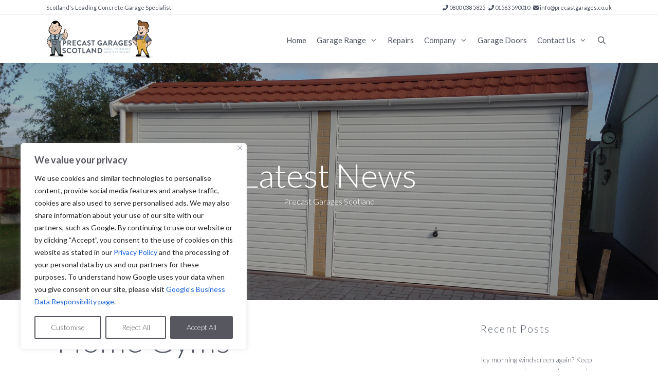

--- FILE ---
content_type: text/html; charset=UTF-8
request_url: https://precastgaragesscotland.co.uk/category/home-gyms/
body_size: 22129
content:
<!DOCTYPE html>
<html lang="en-GB">
<head>
	<meta charset="UTF-8">
<script>
var gform;gform||(document.addEventListener("gform_main_scripts_loaded",function(){gform.scriptsLoaded=!0}),document.addEventListener("gform/theme/scripts_loaded",function(){gform.themeScriptsLoaded=!0}),window.addEventListener("DOMContentLoaded",function(){gform.domLoaded=!0}),gform={domLoaded:!1,scriptsLoaded:!1,themeScriptsLoaded:!1,isFormEditor:()=>"function"==typeof InitializeEditor,callIfLoaded:function(o){return!(!gform.domLoaded||!gform.scriptsLoaded||!gform.themeScriptsLoaded&&!gform.isFormEditor()||(gform.isFormEditor()&&console.warn("The use of gform.initializeOnLoaded() is deprecated in the form editor context and will be removed in Gravity Forms 3.1."),o(),0))},initializeOnLoaded:function(o){gform.callIfLoaded(o)||(document.addEventListener("gform_main_scripts_loaded",()=>{gform.scriptsLoaded=!0,gform.callIfLoaded(o)}),document.addEventListener("gform/theme/scripts_loaded",()=>{gform.themeScriptsLoaded=!0,gform.callIfLoaded(o)}),window.addEventListener("DOMContentLoaded",()=>{gform.domLoaded=!0,gform.callIfLoaded(o)}))},hooks:{action:{},filter:{}},addAction:function(o,r,e,t){gform.addHook("action",o,r,e,t)},addFilter:function(o,r,e,t){gform.addHook("filter",o,r,e,t)},doAction:function(o){gform.doHook("action",o,arguments)},applyFilters:function(o){return gform.doHook("filter",o,arguments)},removeAction:function(o,r){gform.removeHook("action",o,r)},removeFilter:function(o,r,e){gform.removeHook("filter",o,r,e)},addHook:function(o,r,e,t,n){null==gform.hooks[o][r]&&(gform.hooks[o][r]=[]);var d=gform.hooks[o][r];null==n&&(n=r+"_"+d.length),gform.hooks[o][r].push({tag:n,callable:e,priority:t=null==t?10:t})},doHook:function(r,o,e){var t;if(e=Array.prototype.slice.call(e,1),null!=gform.hooks[r][o]&&((o=gform.hooks[r][o]).sort(function(o,r){return o.priority-r.priority}),o.forEach(function(o){"function"!=typeof(t=o.callable)&&(t=window[t]),"action"==r?t.apply(null,e):e[0]=t.apply(null,e)})),"filter"==r)return e[0]},removeHook:function(o,r,t,n){var e;null!=gform.hooks[o][r]&&(e=(e=gform.hooks[o][r]).filter(function(o,r,e){return!!(null!=n&&n!=o.tag||null!=t&&t!=o.priority)}),gform.hooks[o][r]=e)}});
</script>

	<meta name='robots' content='index, follow, max-image-preview:large, max-snippet:-1, max-video-preview:-1' />
<meta name="viewport" content="width=device-width, initial-scale=1">
	<!-- This site is optimized with the Yoast SEO plugin v26.8 - https://yoast.com/product/yoast-seo-wordpress/ -->
	<title>Home Gyms Archives - Precast Garages Scotland</title>
	<link rel="canonical" href="https://precastgaragesscotland.co.uk/category/home-gyms/" />
	<meta property="og:locale" content="en_GB" />
	<meta property="og:type" content="article" />
	<meta property="og:title" content="Home Gyms Archives - Precast Garages Scotland" />
	<meta property="og:url" content="https://precastgaragesscotland.co.uk/category/home-gyms/" />
	<meta property="og:site_name" content="Precast Garages Scotland" />
	<meta name="twitter:card" content="summary_large_image" />
	<script type="application/ld+json" class="yoast-schema-graph">{"@context":"https://schema.org","@graph":[{"@type":"CollectionPage","@id":"https://precastgaragesscotland.co.uk/category/home-gyms/","url":"https://precastgaragesscotland.co.uk/category/home-gyms/","name":"Home Gyms Archives - Precast Garages Scotland","isPartOf":{"@id":"https://precastgaragesscotland.co.uk/#website"},"primaryImageOfPage":{"@id":"https://precastgaragesscotland.co.uk/category/home-gyms/#primaryimage"},"image":{"@id":"https://precastgaragesscotland.co.uk/category/home-gyms/#primaryimage"},"thumbnailUrl":"https://precastgaragesscotland.co.uk/wp-content/uploads/2024/03/Your-very-own-home-gym.jpg","breadcrumb":{"@id":"https://precastgaragesscotland.co.uk/category/home-gyms/#breadcrumb"},"inLanguage":"en-GB"},{"@type":"ImageObject","inLanguage":"en-GB","@id":"https://precastgaragesscotland.co.uk/category/home-gyms/#primaryimage","url":"https://precastgaragesscotland.co.uk/wp-content/uploads/2024/03/Your-very-own-home-gym.jpg","contentUrl":"https://precastgaragesscotland.co.uk/wp-content/uploads/2024/03/Your-very-own-home-gym.jpg","width":1920,"height":1080,"caption":"Your very own home gym"},{"@type":"BreadcrumbList","@id":"https://precastgaragesscotland.co.uk/category/home-gyms/#breadcrumb","itemListElement":[{"@type":"ListItem","position":1,"name":"Home","item":"https://precastgaragesscotland.co.uk/"},{"@type":"ListItem","position":2,"name":"Home Gyms"}]},{"@type":"WebSite","@id":"https://precastgaragesscotland.co.uk/#website","url":"https://precastgaragesscotland.co.uk/","name":"Precast Garages Scotland","description":"Concrete Garages in Scotland","publisher":{"@id":"https://precastgaragesscotland.co.uk/#organization"},"potentialAction":[{"@type":"SearchAction","target":{"@type":"EntryPoint","urlTemplate":"https://precastgaragesscotland.co.uk/?s={search_term_string}"},"query-input":{"@type":"PropertyValueSpecification","valueRequired":true,"valueName":"search_term_string"}}],"inLanguage":"en-GB"},{"@type":"Organization","@id":"https://precastgaragesscotland.co.uk/#organization","name":"Precast Garages Scotland","url":"https://precastgaragesscotland.co.uk/","logo":{"@type":"ImageObject","inLanguage":"en-GB","@id":"https://precastgaragesscotland.co.uk/#/schema/logo/image/","url":"https://precastgaragesscotland.co.uk/wp-content/uploads/2020/02/PGS-Badge.png","contentUrl":"https://precastgaragesscotland.co.uk/wp-content/uploads/2020/02/PGS-Badge.png","width":276,"height":276,"caption":"Precast Garages Scotland"},"image":{"@id":"https://precastgaragesscotland.co.uk/#/schema/logo/image/"}}]}</script>
	<!-- / Yoast SEO plugin. -->


<link rel='dns-prefetch' href='//use.fontawesome.com' />
<link href='https://fonts.gstatic.com' crossorigin rel='preconnect' />
<link href='https://fonts.googleapis.com' crossorigin rel='preconnect' />
<link rel="alternate" type="application/rss+xml" title="Precast Garages Scotland &raquo; Feed" href="https://precastgaragesscotland.co.uk/feed/" />
<link rel="alternate" type="application/rss+xml" title="Precast Garages Scotland &raquo; Comments Feed" href="https://precastgaragesscotland.co.uk/comments/feed/" />
<link rel="alternate" type="application/rss+xml" title="Precast Garages Scotland &raquo; Home Gyms Category Feed" href="https://precastgaragesscotland.co.uk/category/home-gyms/feed/" />
<style id='wp-img-auto-sizes-contain-inline-css'>
img:is([sizes=auto i],[sizes^="auto," i]){contain-intrinsic-size:3000px 1500px}
/*# sourceURL=wp-img-auto-sizes-contain-inline-css */
</style>
<link rel='stylesheet' id='generate-fonts-css' href='//fonts.googleapis.com/css?family=Lato:100,100italic,300,300italic,regular,italic,700,700italic,900,900italic' media='all' />
<style id='wp-emoji-styles-inline-css'>

	img.wp-smiley, img.emoji {
		display: inline !important;
		border: none !important;
		box-shadow: none !important;
		height: 1em !important;
		width: 1em !important;
		margin: 0 0.07em !important;
		vertical-align: -0.1em !important;
		background: none !important;
		padding: 0 !important;
	}
/*# sourceURL=wp-emoji-styles-inline-css */
</style>
<link rel='stylesheet' id='wp-block-library-css' href='https://precastgaragesscotland.co.uk/wp/wp-includes/css/dist/block-library/style.min.css?ver=6.9' media='all' />
<style id='global-styles-inline-css'>
:root{--wp--preset--aspect-ratio--square: 1;--wp--preset--aspect-ratio--4-3: 4/3;--wp--preset--aspect-ratio--3-4: 3/4;--wp--preset--aspect-ratio--3-2: 3/2;--wp--preset--aspect-ratio--2-3: 2/3;--wp--preset--aspect-ratio--16-9: 16/9;--wp--preset--aspect-ratio--9-16: 9/16;--wp--preset--color--black: #000000;--wp--preset--color--cyan-bluish-gray: #abb8c3;--wp--preset--color--white: #ffffff;--wp--preset--color--pale-pink: #f78da7;--wp--preset--color--vivid-red: #cf2e2e;--wp--preset--color--luminous-vivid-orange: #ff6900;--wp--preset--color--luminous-vivid-amber: #fcb900;--wp--preset--color--light-green-cyan: #7bdcb5;--wp--preset--color--vivid-green-cyan: #00d084;--wp--preset--color--pale-cyan-blue: #8ed1fc;--wp--preset--color--vivid-cyan-blue: #0693e3;--wp--preset--color--vivid-purple: #9b51e0;--wp--preset--color--contrast: var(--contrast);--wp--preset--color--contrast-2: var(--contrast-2);--wp--preset--color--contrast-3: var(--contrast-3);--wp--preset--color--base: var(--base);--wp--preset--color--base-2: var(--base-2);--wp--preset--color--base-3: var(--base-3);--wp--preset--color--accent: var(--accent);--wp--preset--gradient--vivid-cyan-blue-to-vivid-purple: linear-gradient(135deg,rgb(6,147,227) 0%,rgb(155,81,224) 100%);--wp--preset--gradient--light-green-cyan-to-vivid-green-cyan: linear-gradient(135deg,rgb(122,220,180) 0%,rgb(0,208,130) 100%);--wp--preset--gradient--luminous-vivid-amber-to-luminous-vivid-orange: linear-gradient(135deg,rgb(252,185,0) 0%,rgb(255,105,0) 100%);--wp--preset--gradient--luminous-vivid-orange-to-vivid-red: linear-gradient(135deg,rgb(255,105,0) 0%,rgb(207,46,46) 100%);--wp--preset--gradient--very-light-gray-to-cyan-bluish-gray: linear-gradient(135deg,rgb(238,238,238) 0%,rgb(169,184,195) 100%);--wp--preset--gradient--cool-to-warm-spectrum: linear-gradient(135deg,rgb(74,234,220) 0%,rgb(151,120,209) 20%,rgb(207,42,186) 40%,rgb(238,44,130) 60%,rgb(251,105,98) 80%,rgb(254,248,76) 100%);--wp--preset--gradient--blush-light-purple: linear-gradient(135deg,rgb(255,206,236) 0%,rgb(152,150,240) 100%);--wp--preset--gradient--blush-bordeaux: linear-gradient(135deg,rgb(254,205,165) 0%,rgb(254,45,45) 50%,rgb(107,0,62) 100%);--wp--preset--gradient--luminous-dusk: linear-gradient(135deg,rgb(255,203,112) 0%,rgb(199,81,192) 50%,rgb(65,88,208) 100%);--wp--preset--gradient--pale-ocean: linear-gradient(135deg,rgb(255,245,203) 0%,rgb(182,227,212) 50%,rgb(51,167,181) 100%);--wp--preset--gradient--electric-grass: linear-gradient(135deg,rgb(202,248,128) 0%,rgb(113,206,126) 100%);--wp--preset--gradient--midnight: linear-gradient(135deg,rgb(2,3,129) 0%,rgb(40,116,252) 100%);--wp--preset--font-size--small: 13px;--wp--preset--font-size--medium: 20px;--wp--preset--font-size--large: 36px;--wp--preset--font-size--x-large: 42px;--wp--preset--spacing--20: 0.44rem;--wp--preset--spacing--30: 0.67rem;--wp--preset--spacing--40: 1rem;--wp--preset--spacing--50: 1.5rem;--wp--preset--spacing--60: 2.25rem;--wp--preset--spacing--70: 3.38rem;--wp--preset--spacing--80: 5.06rem;--wp--preset--shadow--natural: 6px 6px 9px rgba(0, 0, 0, 0.2);--wp--preset--shadow--deep: 12px 12px 50px rgba(0, 0, 0, 0.4);--wp--preset--shadow--sharp: 6px 6px 0px rgba(0, 0, 0, 0.2);--wp--preset--shadow--outlined: 6px 6px 0px -3px rgb(255, 255, 255), 6px 6px rgb(0, 0, 0);--wp--preset--shadow--crisp: 6px 6px 0px rgb(0, 0, 0);}:where(.is-layout-flex){gap: 0.5em;}:where(.is-layout-grid){gap: 0.5em;}body .is-layout-flex{display: flex;}.is-layout-flex{flex-wrap: wrap;align-items: center;}.is-layout-flex > :is(*, div){margin: 0;}body .is-layout-grid{display: grid;}.is-layout-grid > :is(*, div){margin: 0;}:where(.wp-block-columns.is-layout-flex){gap: 2em;}:where(.wp-block-columns.is-layout-grid){gap: 2em;}:where(.wp-block-post-template.is-layout-flex){gap: 1.25em;}:where(.wp-block-post-template.is-layout-grid){gap: 1.25em;}.has-black-color{color: var(--wp--preset--color--black) !important;}.has-cyan-bluish-gray-color{color: var(--wp--preset--color--cyan-bluish-gray) !important;}.has-white-color{color: var(--wp--preset--color--white) !important;}.has-pale-pink-color{color: var(--wp--preset--color--pale-pink) !important;}.has-vivid-red-color{color: var(--wp--preset--color--vivid-red) !important;}.has-luminous-vivid-orange-color{color: var(--wp--preset--color--luminous-vivid-orange) !important;}.has-luminous-vivid-amber-color{color: var(--wp--preset--color--luminous-vivid-amber) !important;}.has-light-green-cyan-color{color: var(--wp--preset--color--light-green-cyan) !important;}.has-vivid-green-cyan-color{color: var(--wp--preset--color--vivid-green-cyan) !important;}.has-pale-cyan-blue-color{color: var(--wp--preset--color--pale-cyan-blue) !important;}.has-vivid-cyan-blue-color{color: var(--wp--preset--color--vivid-cyan-blue) !important;}.has-vivid-purple-color{color: var(--wp--preset--color--vivid-purple) !important;}.has-black-background-color{background-color: var(--wp--preset--color--black) !important;}.has-cyan-bluish-gray-background-color{background-color: var(--wp--preset--color--cyan-bluish-gray) !important;}.has-white-background-color{background-color: var(--wp--preset--color--white) !important;}.has-pale-pink-background-color{background-color: var(--wp--preset--color--pale-pink) !important;}.has-vivid-red-background-color{background-color: var(--wp--preset--color--vivid-red) !important;}.has-luminous-vivid-orange-background-color{background-color: var(--wp--preset--color--luminous-vivid-orange) !important;}.has-luminous-vivid-amber-background-color{background-color: var(--wp--preset--color--luminous-vivid-amber) !important;}.has-light-green-cyan-background-color{background-color: var(--wp--preset--color--light-green-cyan) !important;}.has-vivid-green-cyan-background-color{background-color: var(--wp--preset--color--vivid-green-cyan) !important;}.has-pale-cyan-blue-background-color{background-color: var(--wp--preset--color--pale-cyan-blue) !important;}.has-vivid-cyan-blue-background-color{background-color: var(--wp--preset--color--vivid-cyan-blue) !important;}.has-vivid-purple-background-color{background-color: var(--wp--preset--color--vivid-purple) !important;}.has-black-border-color{border-color: var(--wp--preset--color--black) !important;}.has-cyan-bluish-gray-border-color{border-color: var(--wp--preset--color--cyan-bluish-gray) !important;}.has-white-border-color{border-color: var(--wp--preset--color--white) !important;}.has-pale-pink-border-color{border-color: var(--wp--preset--color--pale-pink) !important;}.has-vivid-red-border-color{border-color: var(--wp--preset--color--vivid-red) !important;}.has-luminous-vivid-orange-border-color{border-color: var(--wp--preset--color--luminous-vivid-orange) !important;}.has-luminous-vivid-amber-border-color{border-color: var(--wp--preset--color--luminous-vivid-amber) !important;}.has-light-green-cyan-border-color{border-color: var(--wp--preset--color--light-green-cyan) !important;}.has-vivid-green-cyan-border-color{border-color: var(--wp--preset--color--vivid-green-cyan) !important;}.has-pale-cyan-blue-border-color{border-color: var(--wp--preset--color--pale-cyan-blue) !important;}.has-vivid-cyan-blue-border-color{border-color: var(--wp--preset--color--vivid-cyan-blue) !important;}.has-vivid-purple-border-color{border-color: var(--wp--preset--color--vivid-purple) !important;}.has-vivid-cyan-blue-to-vivid-purple-gradient-background{background: var(--wp--preset--gradient--vivid-cyan-blue-to-vivid-purple) !important;}.has-light-green-cyan-to-vivid-green-cyan-gradient-background{background: var(--wp--preset--gradient--light-green-cyan-to-vivid-green-cyan) !important;}.has-luminous-vivid-amber-to-luminous-vivid-orange-gradient-background{background: var(--wp--preset--gradient--luminous-vivid-amber-to-luminous-vivid-orange) !important;}.has-luminous-vivid-orange-to-vivid-red-gradient-background{background: var(--wp--preset--gradient--luminous-vivid-orange-to-vivid-red) !important;}.has-very-light-gray-to-cyan-bluish-gray-gradient-background{background: var(--wp--preset--gradient--very-light-gray-to-cyan-bluish-gray) !important;}.has-cool-to-warm-spectrum-gradient-background{background: var(--wp--preset--gradient--cool-to-warm-spectrum) !important;}.has-blush-light-purple-gradient-background{background: var(--wp--preset--gradient--blush-light-purple) !important;}.has-blush-bordeaux-gradient-background{background: var(--wp--preset--gradient--blush-bordeaux) !important;}.has-luminous-dusk-gradient-background{background: var(--wp--preset--gradient--luminous-dusk) !important;}.has-pale-ocean-gradient-background{background: var(--wp--preset--gradient--pale-ocean) !important;}.has-electric-grass-gradient-background{background: var(--wp--preset--gradient--electric-grass) !important;}.has-midnight-gradient-background{background: var(--wp--preset--gradient--midnight) !important;}.has-small-font-size{font-size: var(--wp--preset--font-size--small) !important;}.has-medium-font-size{font-size: var(--wp--preset--font-size--medium) !important;}.has-large-font-size{font-size: var(--wp--preset--font-size--large) !important;}.has-x-large-font-size{font-size: var(--wp--preset--font-size--x-large) !important;}
/*# sourceURL=global-styles-inline-css */
</style>

<style id='classic-theme-styles-inline-css'>
/*! This file is auto-generated */
.wp-block-button__link{color:#fff;background-color:#32373c;border-radius:9999px;box-shadow:none;text-decoration:none;padding:calc(.667em + 2px) calc(1.333em + 2px);font-size:1.125em}.wp-block-file__button{background:#32373c;color:#fff;text-decoration:none}
/*# sourceURL=/wp-includes/css/classic-themes.min.css */
</style>
<style id='font-awesome-svg-styles-default-inline-css'>
.svg-inline--fa {
  display: inline-block;
  height: 1em;
  overflow: visible;
  vertical-align: -.125em;
}
/*# sourceURL=font-awesome-svg-styles-default-inline-css */
</style>
<link rel='stylesheet' id='font-awesome-svg-styles-css' href='https://precastgaragesscotland.co.uk/wp-content/uploads/font-awesome/v6.4.2/css/svg-with-js.css' media='all' />
<style id='font-awesome-svg-styles-inline-css'>
   .wp-block-font-awesome-icon svg::before,
   .wp-rich-text-font-awesome-icon svg::before {content: unset;}
/*# sourceURL=font-awesome-svg-styles-inline-css */
</style>
<link rel='stylesheet' id='generate-style-grid-css' href='https://precastgaragesscotland.co.uk/wp-content/themes/generatepress/assets/css/unsemantic-grid.min.css?ver=3.6.1' media='all' />
<link rel='stylesheet' id='generate-style-css' href='https://precastgaragesscotland.co.uk/wp-content/themes/generatepress/assets/css/style.min.css?ver=3.6.1' media='all' />
<style id='generate-style-inline-css'>
.generate-columns {margin-bottom: 20px;padding-left: 20px;}.generate-columns-container {margin-left: -20px;}.page-header {margin-bottom: 20px;margin-left: 20px}.generate-columns-container > .paging-navigation {margin-left: 20px;}
body{background-color:#ffffff;color:#000000;}a{color:#4e5663;}a:visited{color:#4e5663;}a:hover, a:focus, a:active{color:#b4ccd6;}body .grid-container{max-width:1100px;}.wp-block-group__inner-container{max-width:1100px;margin-left:auto;margin-right:auto;}@media (max-width: 768px) and (min-width: 769px){.inside-header{display:flex;flex-direction:column;align-items:center;}.site-logo, .site-branding{margin-bottom:1.5em;}#site-navigation{margin:0 auto;}.header-widget{margin-top:1.5em;}}.site-header .header-image{width:210px;}.generate-back-to-top{font-size:20px;border-radius:3px;position:fixed;bottom:30px;right:30px;line-height:40px;width:40px;text-align:center;z-index:10;transition:opacity 300ms ease-in-out;opacity:0.1;transform:translateY(1000px);}.generate-back-to-top__show{opacity:1;transform:translateY(0);}.navigation-search{position:absolute;left:-99999px;pointer-events:none;visibility:hidden;z-index:20;width:100%;top:0;transition:opacity 100ms ease-in-out;opacity:0;}.navigation-search.nav-search-active{left:0;right:0;pointer-events:auto;visibility:visible;opacity:1;}.navigation-search input[type="search"]{outline:0;border:0;vertical-align:bottom;line-height:1;opacity:0.9;width:100%;z-index:20;border-radius:0;-webkit-appearance:none;height:60px;}.navigation-search input::-ms-clear{display:none;width:0;height:0;}.navigation-search input::-ms-reveal{display:none;width:0;height:0;}.navigation-search input::-webkit-search-decoration, .navigation-search input::-webkit-search-cancel-button, .navigation-search input::-webkit-search-results-button, .navigation-search input::-webkit-search-results-decoration{display:none;}.main-navigation li.search-item{z-index:21;}li.search-item.active{transition:opacity 100ms ease-in-out;}.nav-left-sidebar .main-navigation li.search-item.active,.nav-right-sidebar .main-navigation li.search-item.active{width:auto;display:inline-block;float:right;}.gen-sidebar-nav .navigation-search{top:auto;bottom:0;}:root{--contrast:#222222;--contrast-2:#575760;--contrast-3:#b2b2be;--base:#f0f0f0;--base-2:#f7f8f9;--base-3:#ffffff;--accent:#1e73be;}:root .has-contrast-color{color:var(--contrast);}:root .has-contrast-background-color{background-color:var(--contrast);}:root .has-contrast-2-color{color:var(--contrast-2);}:root .has-contrast-2-background-color{background-color:var(--contrast-2);}:root .has-contrast-3-color{color:var(--contrast-3);}:root .has-contrast-3-background-color{background-color:var(--contrast-3);}:root .has-base-color{color:var(--base);}:root .has-base-background-color{background-color:var(--base);}:root .has-base-2-color{color:var(--base-2);}:root .has-base-2-background-color{background-color:var(--base-2);}:root .has-base-3-color{color:var(--base-3);}:root .has-base-3-background-color{background-color:var(--base-3);}:root .has-accent-color{color:var(--accent);}:root .has-accent-background-color{background-color:var(--accent);}body, button, input, select, textarea{font-family:"Lato", sans-serif;font-weight:300;font-size:16px;}body{line-height:1.6;}.entry-content > [class*="wp-block-"]:not(:last-child):not(.wp-block-heading){margin-bottom:1.5em;}.top-bar{font-weight:400;font-size:11px;}.main-title{font-weight:300;font-size:45px;}.site-description{font-weight:300;}.main-navigation a, .menu-toggle{font-weight:400;}.main-navigation .main-nav ul ul li a{font-size:14px;}.widget-title{font-weight:300;}.sidebar .widget, .footer-widgets .widget{font-size:14px;}button:not(.menu-toggle),html input[type="button"],input[type="reset"],input[type="submit"],.button,.wp-block-button .wp-block-button__link{font-weight:300;}h1{font-weight:300;font-size:64px;}h2{font-weight:300;font-size:36px;}h3{font-weight:300;font-size:20px;}h4{font-weight:300;font-size:19px;line-height:1.2em;}h5{font-weight:300;font-size:16px;line-height:1.2em;}h6{font-weight:300;font-size:14px;line-height:1.2em;}.site-info{font-weight:300;font-size:12px;}@media (max-width:768px){.main-title{font-size:20px;}h1{font-size:40px;}h2{font-size:25px;}}.top-bar{background-color:#f7f7f7;color:#4e5663;}.top-bar a{color:#4e5663;}.top-bar a:hover{color:#b4ccd6;}.site-header{background-color:#ffffff;color:#000000;}.site-header a{color:#4e5663;}.site-header a:hover{color:#b4ccd6;}.main-title a,.main-title a:hover{color:#4e5663;}.site-description{color:#000000;}.mobile-menu-control-wrapper .menu-toggle,.mobile-menu-control-wrapper .menu-toggle:hover,.mobile-menu-control-wrapper .menu-toggle:focus,.has-inline-mobile-toggle #site-navigation.toggled{background-color:rgba(0, 0, 0, 0.02);}.main-navigation,.main-navigation ul ul{background-color:#ffffff;}.main-navigation .main-nav ul li a, .main-navigation .menu-toggle, .main-navigation .menu-bar-items{color:#4e5663;}.main-navigation .main-nav ul li:not([class*="current-menu-"]):hover > a, .main-navigation .main-nav ul li:not([class*="current-menu-"]):focus > a, .main-navigation .main-nav ul li.sfHover:not([class*="current-menu-"]) > a, .main-navigation .menu-bar-item:hover > a, .main-navigation .menu-bar-item.sfHover > a{color:#b4ccd6;background-color:#ffffff;}button.menu-toggle:hover,button.menu-toggle:focus,.main-navigation .mobile-bar-items a,.main-navigation .mobile-bar-items a:hover,.main-navigation .mobile-bar-items a:focus{color:#4e5663;}.main-navigation .main-nav ul li[class*="current-menu-"] > a{color:#4e5663;background-color:#ffffff;}.navigation-search input[type="search"],.navigation-search input[type="search"]:active, .navigation-search input[type="search"]:focus, .main-navigation .main-nav ul li.search-item.active > a, .main-navigation .menu-bar-items .search-item.active > a{color:#4e5663;background-color:#ffffff;opacity:1;}.main-navigation ul ul{background-color:#ffffff;}.main-navigation .main-nav ul ul li a{color:#4e5663;}.main-navigation .main-nav ul ul li:not([class*="current-menu-"]):hover > a,.main-navigation .main-nav ul ul li:not([class*="current-menu-"]):focus > a, .main-navigation .main-nav ul ul li.sfHover:not([class*="current-menu-"]) > a{color:#b4ccd6;background-color:#f7f7f7;}.main-navigation .main-nav ul ul li[class*="current-menu-"] > a{color:#4e5663;background-color:#f7f7f7;}.separate-containers .inside-article, .separate-containers .comments-area, .separate-containers .page-header, .one-container .container, .separate-containers .paging-navigation, .inside-page-header{color:#000000;background-color:#ffffff;}.inside-article a,.paging-navigation a,.comments-area a,.page-header a{color:#4e5663;}.inside-article a:hover,.paging-navigation a:hover,.comments-area a:hover,.page-header a:hover{color:#b4ccd6;}.entry-header h1,.page-header h1{color:#4e5663;}.entry-title a{color:#4e5663;}.entry-title a:hover{color:#b4ccd6;}.entry-meta{color:#4e5663;}.entry-meta a{color:#4e5663;}.entry-meta a:hover{color:#b4ccd6;}h1{color:#4e5663;}h2{color:#4e5663;}h3{color:#4e5663;}h4{color:#b4ccd6;}h5{color:#4e5663;}.sidebar .widget{color:#000000;background-color:#ffffff;}.sidebar .widget a{color:#4e5663;}.sidebar .widget a:hover{color:#b4ccd6;}.sidebar .widget .widget-title{color:#4e5663;}.footer-widgets{color:#4e5663;background-color:#ffffff;}.footer-widgets a{color:#4e5663;}.footer-widgets a:hover{color:#b4ccd6;}.footer-widgets .widget-title{color:#4e5663;}.site-info{color:#4e5663;background-color:#ffffff;}.site-info a{color:#4e5663;}.site-info a:hover{color:#b4ccd6;}.footer-bar .widget_nav_menu .current-menu-item a{color:#b4ccd6;}input[type="text"],input[type="email"],input[type="url"],input[type="password"],input[type="search"],input[type="tel"],input[type="number"],textarea,select{color:#4e5663;background-color:#fafafa;border-color:#cccccc;}input[type="text"]:focus,input[type="email"]:focus,input[type="url"]:focus,input[type="password"]:focus,input[type="search"]:focus,input[type="tel"]:focus,input[type="number"]:focus,textarea:focus,select:focus{color:#4e5663;background-color:#ffffff;border-color:#bfbfbf;}button,html input[type="button"],input[type="reset"],input[type="submit"],a.button,a.wp-block-button__link:not(.has-background){color:#ffffff;background-color:#4e5663;}button:hover,html input[type="button"]:hover,input[type="reset"]:hover,input[type="submit"]:hover,a.button:hover,button:focus,html input[type="button"]:focus,input[type="reset"]:focus,input[type="submit"]:focus,a.button:focus,a.wp-block-button__link:not(.has-background):active,a.wp-block-button__link:not(.has-background):focus,a.wp-block-button__link:not(.has-background):hover{color:#ffffff;background-color:#b4ccd6;}a.generate-back-to-top{background-color:#4e5663;color:#ffffff;}a.generate-back-to-top:hover,a.generate-back-to-top:focus{background-color:#b4ccd6;color:#ffffff;}:root{--gp-search-modal-bg-color:var(--base-3);--gp-search-modal-text-color:var(--contrast);--gp-search-modal-overlay-bg-color:rgba(0,0,0,0.2);}@media (max-width: 768px){.main-navigation .menu-bar-item:hover > a, .main-navigation .menu-bar-item.sfHover > a{background:none;color:#4e5663;}}.inside-top-bar{padding:1px 0px 5px 0px;}.inside-header{padding:10px 5px 5px 5px;}.separate-containers .inside-article, .separate-containers .comments-area, .separate-containers .page-header, .separate-containers .paging-navigation, .one-container .site-content, .inside-page-header{padding:20px;}.site-main .wp-block-group__inner-container{padding:20px;}.entry-content .alignwide, body:not(.no-sidebar) .entry-content .alignfull{margin-left:-20px;width:calc(100% + 40px);max-width:calc(100% + 40px);}.one-container.right-sidebar .site-main,.one-container.both-right .site-main{margin-right:20px;}.one-container.left-sidebar .site-main,.one-container.both-left .site-main{margin-left:20px;}.one-container.both-sidebars .site-main{margin:0px 20px 0px 20px;}.main-navigation .main-nav ul li a,.menu-toggle,.main-navigation .mobile-bar-items a{padding-left:10px;padding-right:10px;line-height:79px;}.main-navigation .main-nav ul ul li a{padding:10px;}.navigation-search input[type="search"]{height:79px;}.rtl .menu-item-has-children .dropdown-menu-toggle{padding-left:10px;}.menu-item-has-children .dropdown-menu-toggle{padding-right:10px;}.rtl .main-navigation .main-nav ul li.menu-item-has-children > a{padding-right:10px;}.widget-area .widget{padding:20px;}.footer-widgets{padding:40px 20px 60px 20px;}.site-info{padding:20px;}@media (max-width:768px){.separate-containers .inside-article, .separate-containers .comments-area, .separate-containers .page-header, .separate-containers .paging-navigation, .one-container .site-content, .inside-page-header{padding:15px;}.site-main .wp-block-group__inner-container{padding:15px;}.site-info{padding-right:10px;padding-left:10px;}.entry-content .alignwide, body:not(.no-sidebar) .entry-content .alignfull{margin-left:-15px;width:calc(100% + 30px);max-width:calc(100% + 30px);}}@media (max-width: 768px){.main-navigation .menu-toggle,.main-navigation .mobile-bar-items,.sidebar-nav-mobile:not(#sticky-placeholder){display:block;}.main-navigation ul,.gen-sidebar-nav{display:none;}[class*="nav-float-"] .site-header .inside-header > *{float:none;clear:both;}}
.dynamic-author-image-rounded{border-radius:100%;}.dynamic-featured-image, .dynamic-author-image{vertical-align:middle;}.one-container.blog .dynamic-content-template:not(:last-child), .one-container.archive .dynamic-content-template:not(:last-child){padding-bottom:0px;}.dynamic-entry-excerpt > p:last-child{margin-bottom:0px;}
.main-navigation .main-nav ul li a,.menu-toggle,.main-navigation .mobile-bar-items a{transition: line-height 300ms ease}.fl-builder-edit .navigation-stick {z-index: 10 !important;}.main-navigation.toggled .main-nav > ul{background-color: #ffffff}
h1.entry-title{font-weight:300;font-size:28px;line-height:1.2em;}h2.entry-title{line-height:1.2em;}.navigation-branding .main-title{font-weight:300;text-transform:none;font-size:45px;}@media (max-width:768px){h1.entry-title{font-size:41px;}h2.entry-title{font-size:25px;}}@media (max-width: 768px){.navigation-branding .main-title{font-size:20px;}}
.page-hero{background-color:rgba(0,0,0,0.3);background-image:url(https://precastgaragesscotland.co.uk/wp-content/uploads/2020/08/Double-Garages-Header.jpg);background-size:cover;background-image:linear-gradient(0deg, rgba(0,0,0,0.3),rgba(0,0,0,0.3)), url(https://precastgaragesscotland.co.uk/wp-content/uploads/2020/08/Double-Garages-Header.jpg);background-repeat:no-repeat;color:#ffffff;padding-top:180px;padding-right:20px;padding-bottom:180px;padding-left:20px;text-align:center;box-sizing:border-box;}.page-hero h1, .page-hero h2, .page-hero h3, .page-hero h4, .page-hero h5, .page-hero h6{color:#ffffff;}.inside-page-hero > *:last-child{margin-bottom:0px;}.page-hero a, .page-hero a:visited{color:#ffffff;}.page-hero time.updated{display:none;}.page-hero a:hover{color:#ffffff;}
@media (max-width: 768px){.main-navigation .menu-toggle,.main-navigation .mobile-bar-items a,.main-navigation .menu-bar-item > a{padding-left:20px;padding-right:20px;}.main-navigation .main-nav ul li a,.main-navigation .menu-toggle,.main-navigation .mobile-bar-items a,.main-navigation .menu-bar-item > a{line-height:42px;}.main-navigation .site-logo.navigation-logo img, .mobile-header-navigation .site-logo.mobile-header-logo img, .navigation-search input[type="search"]{height:42px;}}.post-image:not(:first-child), .page-content:not(:first-child), .entry-content:not(:first-child), .entry-summary:not(:first-child), footer.entry-meta{margin-top:1.2em;}.post-image-above-header .inside-article div.featured-image, .post-image-above-header .inside-article div.post-image{margin-bottom:1.2em;}
/*# sourceURL=generate-style-inline-css */
</style>
<link rel='stylesheet' id='generate-mobile-style-css' href='https://precastgaragesscotland.co.uk/wp-content/themes/generatepress/assets/css/mobile.min.css?ver=3.6.1' media='all' />
<link rel='stylesheet' id='generate-font-icons-css' href='https://precastgaragesscotland.co.uk/wp-content/themes/generatepress/assets/css/components/font-icons.min.css?ver=3.6.1' media='all' />
<link rel='stylesheet' id='generate-child-css' href='https://precastgaragesscotland.co.uk/wp-content/themes/precastgarages/style.css?ver=1581507984' media='all' />
<link rel='stylesheet' id='font-awesome-official-css' href='https://use.fontawesome.com/releases/v6.4.2/css/all.css' media='all' integrity="sha384-blOohCVdhjmtROpu8+CfTnUWham9nkX7P7OZQMst+RUnhtoY/9qemFAkIKOYxDI3" crossorigin="anonymous" />
<link rel='stylesheet' id='generate-blog-css' href='https://precastgaragesscotland.co.uk/wp-content/plugins/gp-premium/blog/functions/css/style.min.css?ver=2.5.5' media='all' />
<link rel='stylesheet' id='generate-sticky-css' href='https://precastgaragesscotland.co.uk/wp-content/plugins/gp-premium/menu-plus/functions/css/sticky.min.css?ver=2.5.5' media='all' />
<link rel='stylesheet' id='generate-navigation-branding-css' href='https://precastgaragesscotland.co.uk/wp-content/plugins/gp-premium/menu-plus/functions/css/navigation-branding.min.css?ver=2.5.5' media='all' />
<style id='generate-navigation-branding-inline-css'>
@media (max-width: 768px){.site-header, #site-navigation, #sticky-navigation{display:none !important;opacity:0.0;}#mobile-header{display:block !important;width:100% !important;}#mobile-header .main-nav > ul{display:none;}#mobile-header.toggled .main-nav > ul, #mobile-header .menu-toggle, #mobile-header .mobile-bar-items{display:block;}#mobile-header .main-nav{-ms-flex:0 0 100%;flex:0 0 100%;-webkit-box-ordinal-group:5;-ms-flex-order:4;order:4;}}.main-navigation .sticky-navigation-logo, .main-navigation.navigation-stick .site-logo:not(.mobile-header-logo){display:none;}.main-navigation.navigation-stick .sticky-navigation-logo{display:block;}.navigation-branding img, .site-logo.mobile-header-logo img{height:79px;width:auto;}.navigation-branding .main-title{line-height:79px;}@media (max-width: 1110px){#site-navigation .navigation-branding, #sticky-navigation .navigation-branding{margin-left:10px;}}@media (max-width: 768px){.main-navigation:not(.slideout-navigation) .main-nav{-ms-flex:0 0 100%;flex:0 0 100%;}.main-navigation:not(.slideout-navigation) .inside-navigation{-ms-flex-wrap:wrap;flex-wrap:wrap;display:-webkit-box;display:-ms-flexbox;display:flex;}.nav-aligned-center .navigation-branding, .nav-aligned-left .navigation-branding{margin-right:auto;}.nav-aligned-center  .main-navigation.has-branding:not(.slideout-navigation) .inside-navigation .main-nav,.nav-aligned-center  .main-navigation.has-sticky-branding.navigation-stick .inside-navigation .main-nav,.nav-aligned-left  .main-navigation.has-branding:not(.slideout-navigation) .inside-navigation .main-nav,.nav-aligned-left  .main-navigation.has-sticky-branding.navigation-stick .inside-navigation .main-nav{margin-right:0px;}.navigation-branding img, .site-logo.mobile-header-logo{height:42px;}.navigation-branding .main-title{line-height:42px;}}
/*# sourceURL=generate-navigation-branding-inline-css */
</style>
<link rel='stylesheet' id='font-awesome-official-v4shim-css' href='https://use.fontawesome.com/releases/v6.4.2/css/v4-shims.css' media='all' integrity="sha384-IqMDcR2qh8kGcGdRrxwop5R2GiUY5h8aDR/LhYxPYiXh3sAAGGDkFvFqWgFvTsTd" crossorigin="anonymous" />
<script src="https://precastgaragesscotland.co.uk/wp/wp-includes/js/jquery/jquery.min.js?ver=3.7.1" id="jquery-core-js"></script>
<script id="cookie-law-info-js-extra">
var _ckyConfig = {"_ipData":[],"_assetsURL":"https://precastgaragesscotland.co.uk/wp-content/plugins/cookie-law-info/lite/frontend/images/","_publicURL":"https://precastgaragesscotland.co.uk/wp","_expiry":"365","_categories":[{"name":"Necessary","slug":"necessary","isNecessary":true,"ccpaDoNotSell":true,"cookies":[],"active":true,"defaultConsent":{"gdpr":true,"ccpa":true}},{"name":"Functional","slug":"functional","isNecessary":false,"ccpaDoNotSell":true,"cookies":[],"active":true,"defaultConsent":{"gdpr":false,"ccpa":false}},{"name":"Analytics","slug":"analytics","isNecessary":false,"ccpaDoNotSell":true,"cookies":[],"active":true,"defaultConsent":{"gdpr":false,"ccpa":false}},{"name":"Performance","slug":"performance","isNecessary":false,"ccpaDoNotSell":true,"cookies":[],"active":true,"defaultConsent":{"gdpr":false,"ccpa":false}},{"name":"Advertisement","slug":"advertisement","isNecessary":false,"ccpaDoNotSell":true,"cookies":[],"active":true,"defaultConsent":{"gdpr":false,"ccpa":false}}],"_activeLaw":"gdpr","_rootDomain":"","_block":"1","_showBanner":"1","_bannerConfig":{"settings":{"type":"box","preferenceCenterType":"popup","position":"bottom-left","applicableLaw":"gdpr"},"behaviours":{"reloadBannerOnAccept":false,"loadAnalyticsByDefault":false,"animations":{"onLoad":"animate","onHide":"sticky"}},"config":{"revisitConsent":{"status":true,"tag":"revisit-consent","position":"bottom-left","meta":{"url":"#"},"styles":{"background-color":"#b2b2be"},"elements":{"title":{"type":"text","tag":"revisit-consent-title","status":true,"styles":{"color":"#0056a7"}}}},"preferenceCenter":{"toggle":{"status":true,"tag":"detail-category-toggle","type":"toggle","states":{"active":{"styles":{"background-color":"#1863DC"}},"inactive":{"styles":{"background-color":"#D0D5D2"}}}}},"categoryPreview":{"status":false,"toggle":{"status":true,"tag":"detail-category-preview-toggle","type":"toggle","states":{"active":{"styles":{"background-color":"#1863DC"}},"inactive":{"styles":{"background-color":"#D0D5D2"}}}}},"videoPlaceholder":{"status":true,"styles":{"background-color":"#575760","border-color":"#575760","color":"#ffffff"}},"readMore":{"status":false,"tag":"readmore-button","type":"link","meta":{"noFollow":true,"newTab":true},"styles":{"color":"#575760","background-color":"transparent","border-color":"transparent"}},"showMore":{"status":true,"tag":"show-desc-button","type":"button","styles":{"color":"#1863DC"}},"showLess":{"status":true,"tag":"hide-desc-button","type":"button","styles":{"color":"#1863DC"}},"alwaysActive":{"status":true,"tag":"always-active","styles":{"color":"#008000"}},"manualLinks":{"status":true,"tag":"manual-links","type":"link","styles":{"color":"#1863DC"}},"auditTable":{"status":false},"optOption":{"status":true,"toggle":{"status":true,"tag":"optout-option-toggle","type":"toggle","states":{"active":{"styles":{"background-color":"#1863dc"}},"inactive":{"styles":{"background-color":"#FFFFFF"}}}}}}},"_version":"3.3.9.1","_logConsent":"1","_tags":[{"tag":"accept-button","styles":{"color":"#FFFFFF","background-color":"#575760","border-color":"#575760"}},{"tag":"reject-button","styles":{"color":"#575760","background-color":"transparent","border-color":"#575760"}},{"tag":"settings-button","styles":{"color":"#575760","background-color":"transparent","border-color":"#575760"}},{"tag":"readmore-button","styles":{"color":"#575760","background-color":"transparent","border-color":"transparent"}},{"tag":"donotsell-button","styles":{"color":"#1863DC","background-color":"transparent","border-color":"transparent"}},{"tag":"show-desc-button","styles":{"color":"#1863DC"}},{"tag":"hide-desc-button","styles":{"color":"#1863DC"}},{"tag":"cky-always-active","styles":[]},{"tag":"cky-link","styles":[]},{"tag":"accept-button","styles":{"color":"#FFFFFF","background-color":"#575760","border-color":"#575760"}},{"tag":"revisit-consent","styles":{"background-color":"#b2b2be"}}],"_shortCodes":[{"key":"cky_readmore","content":"\u003Ca href=\"https://precastgaragesscotland.co.uk/privacy-policy/\" class=\"cky-policy\" aria-label=\"Cookie Policy\" target=\"_blank\" rel=\"noopener\" data-cky-tag=\"readmore-button\"\u003ECookie Policy\u003C/a\u003E","tag":"readmore-button","status":false,"attributes":{"rel":"nofollow","target":"_blank"}},{"key":"cky_show_desc","content":"\u003Cbutton class=\"cky-show-desc-btn\" data-cky-tag=\"show-desc-button\" aria-label=\"Show more\"\u003EShow more\u003C/button\u003E","tag":"show-desc-button","status":true,"attributes":[]},{"key":"cky_hide_desc","content":"\u003Cbutton class=\"cky-show-desc-btn\" data-cky-tag=\"hide-desc-button\" aria-label=\"Show less\"\u003EShow less\u003C/button\u003E","tag":"hide-desc-button","status":true,"attributes":[]},{"key":"cky_optout_show_desc","content":"[cky_optout_show_desc]","tag":"optout-show-desc-button","status":true,"attributes":[]},{"key":"cky_optout_hide_desc","content":"[cky_optout_hide_desc]","tag":"optout-hide-desc-button","status":true,"attributes":[]},{"key":"cky_category_toggle_label","content":"[cky_{{status}}_category_label] [cky_preference_{{category_slug}}_title]","tag":"","status":true,"attributes":[]},{"key":"cky_enable_category_label","content":"Enable","tag":"","status":true,"attributes":[]},{"key":"cky_disable_category_label","content":"Disable","tag":"","status":true,"attributes":[]},{"key":"cky_video_placeholder","content":"\u003Cdiv class=\"video-placeholder-normal\" data-cky-tag=\"video-placeholder\" id=\"[UNIQUEID]\"\u003E\u003Cp class=\"video-placeholder-text-normal\" data-cky-tag=\"placeholder-title\"\u003EPlease accept cookies to access this content\u003C/p\u003E\u003C/div\u003E","tag":"","status":true,"attributes":[]},{"key":"cky_enable_optout_label","content":"Enable","tag":"","status":true,"attributes":[]},{"key":"cky_disable_optout_label","content":"Disable","tag":"","status":true,"attributes":[]},{"key":"cky_optout_toggle_label","content":"[cky_{{status}}_optout_label] [cky_optout_option_title]","tag":"","status":true,"attributes":[]},{"key":"cky_optout_option_title","content":"Do Not Sell or Share My Personal Information","tag":"","status":true,"attributes":[]},{"key":"cky_optout_close_label","content":"Close","tag":"","status":true,"attributes":[]},{"key":"cky_preference_close_label","content":"Close","tag":"","status":true,"attributes":[]}],"_rtl":"","_language":"en","_providersToBlock":[]};
var _ckyStyles = {"css":".cky-overlay{background: #000000; opacity: 0.4; position: fixed; top: 0; left: 0; width: 100%; height: 100%; z-index: 99999999;}.cky-hide{display: none;}.cky-btn-revisit-wrapper{display: flex; align-items: center; justify-content: center; background: #0056a7; width: 45px; height: 45px; border-radius: 50%; position: fixed; z-index: 999999; cursor: pointer;}.cky-revisit-bottom-left{bottom: 15px; left: 15px;}.cky-revisit-bottom-right{bottom: 15px; right: 15px;}.cky-btn-revisit-wrapper .cky-btn-revisit{display: flex; align-items: center; justify-content: center; background: none; border: none; cursor: pointer; position: relative; margin: 0; padding: 0;}.cky-btn-revisit-wrapper .cky-btn-revisit img{max-width: fit-content; margin: 0; height: 30px; width: 30px;}.cky-revisit-bottom-left:hover::before{content: attr(data-tooltip); position: absolute; background: #4e4b66; color: #ffffff; left: calc(100% + 7px); font-size: 12px; line-height: 16px; width: max-content; padding: 4px 8px; border-radius: 4px;}.cky-revisit-bottom-left:hover::after{position: absolute; content: \"\"; border: 5px solid transparent; left: calc(100% + 2px); border-left-width: 0; border-right-color: #4e4b66;}.cky-revisit-bottom-right:hover::before{content: attr(data-tooltip); position: absolute; background: #4e4b66; color: #ffffff; right: calc(100% + 7px); font-size: 12px; line-height: 16px; width: max-content; padding: 4px 8px; border-radius: 4px;}.cky-revisit-bottom-right:hover::after{position: absolute; content: \"\"; border: 5px solid transparent; right: calc(100% + 2px); border-right-width: 0; border-left-color: #4e4b66;}.cky-revisit-hide{display: none;}.cky-consent-container{position: fixed; width: 440px; box-sizing: border-box; z-index: 9999999; border-radius: 6px;}.cky-consent-container .cky-consent-bar{background: #ffffff; border: 1px solid; padding: 20px 26px; box-shadow: 0 -1px 10px 0 #acabab4d; border-radius: 6px;}.cky-box-bottom-left{bottom: 40px; left: 40px;}.cky-box-bottom-right{bottom: 40px; right: 40px;}.cky-box-top-left{top: 40px; left: 40px;}.cky-box-top-right{top: 40px; right: 40px;}.cky-custom-brand-logo-wrapper .cky-custom-brand-logo{width: 100px; height: auto; margin: 0 0 12px 0;}.cky-notice .cky-title{color: #212121; font-weight: 700; font-size: 18px; line-height: 24px; margin: 0 0 12px 0;}.cky-notice-des *,.cky-preference-content-wrapper *,.cky-accordion-header-des *,.cky-gpc-wrapper .cky-gpc-desc *{font-size: 14px;}.cky-notice-des{color: #212121; font-size: 14px; line-height: 24px; font-weight: 400;}.cky-notice-des img{height: 25px; width: 25px;}.cky-consent-bar .cky-notice-des p,.cky-gpc-wrapper .cky-gpc-desc p,.cky-preference-body-wrapper .cky-preference-content-wrapper p,.cky-accordion-header-wrapper .cky-accordion-header-des p,.cky-cookie-des-table li div:last-child p{color: inherit; margin-top: 0; overflow-wrap: break-word;}.cky-notice-des P:last-child,.cky-preference-content-wrapper p:last-child,.cky-cookie-des-table li div:last-child p:last-child,.cky-gpc-wrapper .cky-gpc-desc p:last-child{margin-bottom: 0;}.cky-notice-des a.cky-policy,.cky-notice-des button.cky-policy{font-size: 14px; color: #1863dc; white-space: nowrap; cursor: pointer; background: transparent; border: 1px solid; text-decoration: underline;}.cky-notice-des button.cky-policy{padding: 0;}.cky-notice-des a.cky-policy:focus-visible,.cky-notice-des button.cky-policy:focus-visible,.cky-preference-content-wrapper .cky-show-desc-btn:focus-visible,.cky-accordion-header .cky-accordion-btn:focus-visible,.cky-preference-header .cky-btn-close:focus-visible,.cky-switch input[type=\"checkbox\"]:focus-visible,.cky-footer-wrapper a:focus-visible,.cky-btn:focus-visible{outline: 2px solid #1863dc; outline-offset: 2px;}.cky-btn:focus:not(:focus-visible),.cky-accordion-header .cky-accordion-btn:focus:not(:focus-visible),.cky-preference-content-wrapper .cky-show-desc-btn:focus:not(:focus-visible),.cky-btn-revisit-wrapper .cky-btn-revisit:focus:not(:focus-visible),.cky-preference-header .cky-btn-close:focus:not(:focus-visible),.cky-consent-bar .cky-banner-btn-close:focus:not(:focus-visible){outline: 0;}button.cky-show-desc-btn:not(:hover):not(:active){color: #1863dc; background: transparent;}button.cky-accordion-btn:not(:hover):not(:active),button.cky-banner-btn-close:not(:hover):not(:active),button.cky-btn-revisit:not(:hover):not(:active),button.cky-btn-close:not(:hover):not(:active){background: transparent;}.cky-consent-bar button:hover,.cky-modal.cky-modal-open button:hover,.cky-consent-bar button:focus,.cky-modal.cky-modal-open button:focus{text-decoration: none;}.cky-notice-btn-wrapper{display: flex; justify-content: flex-start; align-items: center; flex-wrap: wrap; margin-top: 16px;}.cky-notice-btn-wrapper .cky-btn{text-shadow: none; box-shadow: none;}.cky-btn{flex: auto; max-width: 100%; font-size: 14px; font-family: inherit; line-height: 24px; padding: 8px; font-weight: 500; margin: 0 8px 0 0; border-radius: 2px; cursor: pointer; text-align: center; text-transform: none; min-height: 0;}.cky-btn:hover{opacity: 0.8;}.cky-btn-customize{color: #1863dc; background: transparent; border: 2px solid #1863dc;}.cky-btn-reject{color: #1863dc; background: transparent; border: 2px solid #1863dc;}.cky-btn-accept{background: #1863dc; color: #ffffff; border: 2px solid #1863dc;}.cky-btn:last-child{margin-right: 0;}@media (max-width: 576px){.cky-box-bottom-left{bottom: 0; left: 0;}.cky-box-bottom-right{bottom: 0; right: 0;}.cky-box-top-left{top: 0; left: 0;}.cky-box-top-right{top: 0; right: 0;}}@media (max-width: 440px){.cky-box-bottom-left, .cky-box-bottom-right, .cky-box-top-left, .cky-box-top-right{width: 100%; max-width: 100%;}.cky-consent-container .cky-consent-bar{padding: 20px 0;}.cky-custom-brand-logo-wrapper, .cky-notice .cky-title, .cky-notice-des, .cky-notice-btn-wrapper{padding: 0 24px;}.cky-notice-des{max-height: 40vh; overflow-y: scroll;}.cky-notice-btn-wrapper{flex-direction: column; margin-top: 0;}.cky-btn{width: 100%; margin: 10px 0 0 0;}.cky-notice-btn-wrapper .cky-btn-customize{order: 2;}.cky-notice-btn-wrapper .cky-btn-reject{order: 3;}.cky-notice-btn-wrapper .cky-btn-accept{order: 1; margin-top: 16px;}}@media (max-width: 352px){.cky-notice .cky-title{font-size: 16px;}.cky-notice-des *{font-size: 12px;}.cky-notice-des, .cky-btn{font-size: 12px;}}.cky-modal.cky-modal-open{display: flex; visibility: visible; -webkit-transform: translate(-50%, -50%); -moz-transform: translate(-50%, -50%); -ms-transform: translate(-50%, -50%); -o-transform: translate(-50%, -50%); transform: translate(-50%, -50%); top: 50%; left: 50%; transition: all 1s ease;}.cky-modal{box-shadow: 0 32px 68px rgba(0, 0, 0, 0.3); margin: 0 auto; position: fixed; max-width: 100%; background: #ffffff; top: 50%; box-sizing: border-box; border-radius: 6px; z-index: 999999999; color: #212121; -webkit-transform: translate(-50%, 100%); -moz-transform: translate(-50%, 100%); -ms-transform: translate(-50%, 100%); -o-transform: translate(-50%, 100%); transform: translate(-50%, 100%); visibility: hidden; transition: all 0s ease;}.cky-preference-center{max-height: 79vh; overflow: hidden; width: 845px; overflow: hidden; flex: 1 1 0; display: flex; flex-direction: column; border-radius: 6px;}.cky-preference-header{display: flex; align-items: center; justify-content: space-between; padding: 22px 24px; border-bottom: 1px solid;}.cky-preference-header .cky-preference-title{font-size: 18px; font-weight: 700; line-height: 24px;}.cky-preference-header .cky-btn-close{margin: 0; cursor: pointer; vertical-align: middle; padding: 0; background: none; border: none; width: auto; height: auto; min-height: 0; line-height: 0; text-shadow: none; box-shadow: none;}.cky-preference-header .cky-btn-close img{margin: 0; height: 10px; width: 10px;}.cky-preference-body-wrapper{padding: 0 24px; flex: 1; overflow: auto; box-sizing: border-box;}.cky-preference-content-wrapper,.cky-gpc-wrapper .cky-gpc-desc{font-size: 14px; line-height: 24px; font-weight: 400; padding: 12px 0;}.cky-preference-content-wrapper{border-bottom: 1px solid;}.cky-preference-content-wrapper img{height: 25px; width: 25px;}.cky-preference-content-wrapper .cky-show-desc-btn{font-size: 14px; font-family: inherit; color: #1863dc; text-decoration: none; line-height: 24px; padding: 0; margin: 0; white-space: nowrap; cursor: pointer; background: transparent; border-color: transparent; text-transform: none; min-height: 0; text-shadow: none; box-shadow: none;}.cky-accordion-wrapper{margin-bottom: 10px;}.cky-accordion{border-bottom: 1px solid;}.cky-accordion:last-child{border-bottom: none;}.cky-accordion .cky-accordion-item{display: flex; margin-top: 10px;}.cky-accordion .cky-accordion-body{display: none;}.cky-accordion.cky-accordion-active .cky-accordion-body{display: block; padding: 0 22px; margin-bottom: 16px;}.cky-accordion-header-wrapper{cursor: pointer; width: 100%;}.cky-accordion-item .cky-accordion-header{display: flex; justify-content: space-between; align-items: center;}.cky-accordion-header .cky-accordion-btn{font-size: 16px; font-family: inherit; color: #212121; line-height: 24px; background: none; border: none; font-weight: 700; padding: 0; margin: 0; cursor: pointer; text-transform: none; min-height: 0; text-shadow: none; box-shadow: none;}.cky-accordion-header .cky-always-active{color: #008000; font-weight: 600; line-height: 24px; font-size: 14px;}.cky-accordion-header-des{font-size: 14px; line-height: 24px; margin: 10px 0 16px 0;}.cky-accordion-chevron{margin-right: 22px; position: relative; cursor: pointer;}.cky-accordion-chevron-hide{display: none;}.cky-accordion .cky-accordion-chevron i::before{content: \"\"; position: absolute; border-right: 1.4px solid; border-bottom: 1.4px solid; border-color: inherit; height: 6px; width: 6px; -webkit-transform: rotate(-45deg); -moz-transform: rotate(-45deg); -ms-transform: rotate(-45deg); -o-transform: rotate(-45deg); transform: rotate(-45deg); transition: all 0.2s ease-in-out; top: 8px;}.cky-accordion.cky-accordion-active .cky-accordion-chevron i::before{-webkit-transform: rotate(45deg); -moz-transform: rotate(45deg); -ms-transform: rotate(45deg); -o-transform: rotate(45deg); transform: rotate(45deg);}.cky-audit-table{background: #f4f4f4; border-radius: 6px;}.cky-audit-table .cky-empty-cookies-text{color: inherit; font-size: 12px; line-height: 24px; margin: 0; padding: 10px;}.cky-audit-table .cky-cookie-des-table{font-size: 12px; line-height: 24px; font-weight: normal; padding: 15px 10px; border-bottom: 1px solid; border-bottom-color: inherit; margin: 0;}.cky-audit-table .cky-cookie-des-table:last-child{border-bottom: none;}.cky-audit-table .cky-cookie-des-table li{list-style-type: none; display: flex; padding: 3px 0;}.cky-audit-table .cky-cookie-des-table li:first-child{padding-top: 0;}.cky-cookie-des-table li div:first-child{width: 100px; font-weight: 600; word-break: break-word; word-wrap: break-word;}.cky-cookie-des-table li div:last-child{flex: 1; word-break: break-word; word-wrap: break-word; margin-left: 8px;}.cky-footer-shadow{display: block; width: 100%; height: 40px; background: linear-gradient(180deg, rgba(255, 255, 255, 0) 0%, #ffffff 100%); position: absolute; bottom: calc(100% - 1px);}.cky-footer-wrapper{position: relative;}.cky-prefrence-btn-wrapper{display: flex; flex-wrap: wrap; align-items: center; justify-content: center; padding: 22px 24px; border-top: 1px solid;}.cky-prefrence-btn-wrapper .cky-btn{flex: auto; max-width: 100%; text-shadow: none; box-shadow: none;}.cky-btn-preferences{color: #1863dc; background: transparent; border: 2px solid #1863dc;}.cky-preference-header,.cky-preference-body-wrapper,.cky-preference-content-wrapper,.cky-accordion-wrapper,.cky-accordion,.cky-accordion-wrapper,.cky-footer-wrapper,.cky-prefrence-btn-wrapper{border-color: inherit;}@media (max-width: 845px){.cky-modal{max-width: calc(100% - 16px);}}@media (max-width: 576px){.cky-modal{max-width: 100%;}.cky-preference-center{max-height: 100vh;}.cky-prefrence-btn-wrapper{flex-direction: column;}.cky-accordion.cky-accordion-active .cky-accordion-body{padding-right: 0;}.cky-prefrence-btn-wrapper .cky-btn{width: 100%; margin: 10px 0 0 0;}.cky-prefrence-btn-wrapper .cky-btn-reject{order: 3;}.cky-prefrence-btn-wrapper .cky-btn-accept{order: 1; margin-top: 0;}.cky-prefrence-btn-wrapper .cky-btn-preferences{order: 2;}}@media (max-width: 425px){.cky-accordion-chevron{margin-right: 15px;}.cky-notice-btn-wrapper{margin-top: 0;}.cky-accordion.cky-accordion-active .cky-accordion-body{padding: 0 15px;}}@media (max-width: 352px){.cky-preference-header .cky-preference-title{font-size: 16px;}.cky-preference-header{padding: 16px 24px;}.cky-preference-content-wrapper *, .cky-accordion-header-des *{font-size: 12px;}.cky-preference-content-wrapper, .cky-preference-content-wrapper .cky-show-more, .cky-accordion-header .cky-always-active, .cky-accordion-header-des, .cky-preference-content-wrapper .cky-show-desc-btn, .cky-notice-des a.cky-policy{font-size: 12px;}.cky-accordion-header .cky-accordion-btn{font-size: 14px;}}.cky-switch{display: flex;}.cky-switch input[type=\"checkbox\"]{position: relative; width: 44px; height: 24px; margin: 0; background: #d0d5d2; -webkit-appearance: none; border-radius: 50px; cursor: pointer; outline: 0; border: none; top: 0;}.cky-switch input[type=\"checkbox\"]:checked{background: #1863dc;}.cky-switch input[type=\"checkbox\"]:before{position: absolute; content: \"\"; height: 20px; width: 20px; left: 2px; bottom: 2px; border-radius: 50%; background-color: white; -webkit-transition: 0.4s; transition: 0.4s; margin: 0;}.cky-switch input[type=\"checkbox\"]:after{display: none;}.cky-switch input[type=\"checkbox\"]:checked:before{-webkit-transform: translateX(20px); -ms-transform: translateX(20px); transform: translateX(20px);}@media (max-width: 425px){.cky-switch input[type=\"checkbox\"]{width: 38px; height: 21px;}.cky-switch input[type=\"checkbox\"]:before{height: 17px; width: 17px;}.cky-switch input[type=\"checkbox\"]:checked:before{-webkit-transform: translateX(17px); -ms-transform: translateX(17px); transform: translateX(17px);}}.cky-consent-bar .cky-banner-btn-close{position: absolute; right: 9px; top: 5px; background: none; border: none; cursor: pointer; padding: 0; margin: 0; min-height: 0; line-height: 0; height: auto; width: auto; text-shadow: none; box-shadow: none;}.cky-consent-bar .cky-banner-btn-close img{height: 9px; width: 9px; margin: 0;}.cky-notice-group{font-size: 14px; line-height: 24px; font-weight: 400; color: #212121;}.cky-notice-btn-wrapper .cky-btn-do-not-sell{font-size: 14px; line-height: 24px; padding: 6px 0; margin: 0; font-weight: 500; background: none; border-radius: 2px; border: none; cursor: pointer; text-align: left; color: #1863dc; background: transparent; border-color: transparent; box-shadow: none; text-shadow: none;}.cky-consent-bar .cky-banner-btn-close:focus-visible,.cky-notice-btn-wrapper .cky-btn-do-not-sell:focus-visible,.cky-opt-out-btn-wrapper .cky-btn:focus-visible,.cky-opt-out-checkbox-wrapper input[type=\"checkbox\"].cky-opt-out-checkbox:focus-visible{outline: 2px solid #1863dc; outline-offset: 2px;}@media (max-width: 440px){.cky-consent-container{width: 100%;}}@media (max-width: 352px){.cky-notice-des a.cky-policy, .cky-notice-btn-wrapper .cky-btn-do-not-sell{font-size: 12px;}}.cky-opt-out-wrapper{padding: 12px 0;}.cky-opt-out-wrapper .cky-opt-out-checkbox-wrapper{display: flex; align-items: center;}.cky-opt-out-checkbox-wrapper .cky-opt-out-checkbox-label{font-size: 16px; font-weight: 700; line-height: 24px; margin: 0 0 0 12px; cursor: pointer;}.cky-opt-out-checkbox-wrapper input[type=\"checkbox\"].cky-opt-out-checkbox{background-color: #ffffff; border: 1px solid black; width: 20px; height: 18.5px; margin: 0; -webkit-appearance: none; position: relative; display: flex; align-items: center; justify-content: center; border-radius: 2px; cursor: pointer;}.cky-opt-out-checkbox-wrapper input[type=\"checkbox\"].cky-opt-out-checkbox:checked{background-color: #1863dc; border: none;}.cky-opt-out-checkbox-wrapper input[type=\"checkbox\"].cky-opt-out-checkbox:checked::after{left: 6px; bottom: 4px; width: 7px; height: 13px; border: solid #ffffff; border-width: 0 3px 3px 0; border-radius: 2px; -webkit-transform: rotate(45deg); -ms-transform: rotate(45deg); transform: rotate(45deg); content: \"\"; position: absolute; box-sizing: border-box;}.cky-opt-out-checkbox-wrapper.cky-disabled .cky-opt-out-checkbox-label,.cky-opt-out-checkbox-wrapper.cky-disabled input[type=\"checkbox\"].cky-opt-out-checkbox{cursor: no-drop;}.cky-gpc-wrapper{margin: 0 0 0 32px;}.cky-footer-wrapper .cky-opt-out-btn-wrapper{display: flex; flex-wrap: wrap; align-items: center; justify-content: center; padding: 22px 24px;}.cky-opt-out-btn-wrapper .cky-btn{flex: auto; max-width: 100%; text-shadow: none; box-shadow: none;}.cky-opt-out-btn-wrapper .cky-btn-cancel{border: 1px solid #dedfe0; background: transparent; color: #858585;}.cky-opt-out-btn-wrapper .cky-btn-confirm{background: #1863dc; color: #ffffff; border: 1px solid #1863dc;}@media (max-width: 352px){.cky-opt-out-checkbox-wrapper .cky-opt-out-checkbox-label{font-size: 14px;}.cky-gpc-wrapper .cky-gpc-desc, .cky-gpc-wrapper .cky-gpc-desc *{font-size: 12px;}.cky-opt-out-checkbox-wrapper input[type=\"checkbox\"].cky-opt-out-checkbox{width: 16px; height: 16px;}.cky-opt-out-checkbox-wrapper input[type=\"checkbox\"].cky-opt-out-checkbox:checked::after{left: 5px; bottom: 4px; width: 3px; height: 9px;}.cky-gpc-wrapper{margin: 0 0 0 28px;}}.video-placeholder-youtube{background-size: 100% 100%; background-position: center; background-repeat: no-repeat; background-color: #b2b0b059; position: relative; display: flex; align-items: center; justify-content: center; max-width: 100%;}.video-placeholder-text-youtube{text-align: center; align-items: center; padding: 10px 16px; background-color: #000000cc; color: #ffffff; border: 1px solid; border-radius: 2px; cursor: pointer;}.video-placeholder-normal{background-image: url(\"/wp-content/plugins/cookie-law-info/lite/frontend/images/placeholder.svg\"); background-size: 80px; background-position: center; background-repeat: no-repeat; background-color: #b2b0b059; position: relative; display: flex; align-items: flex-end; justify-content: center; max-width: 100%;}.video-placeholder-text-normal{align-items: center; padding: 10px 16px; text-align: center; border: 1px solid; border-radius: 2px; cursor: pointer;}.cky-rtl{direction: rtl; text-align: right;}.cky-rtl .cky-banner-btn-close{left: 9px; right: auto;}.cky-rtl .cky-notice-btn-wrapper .cky-btn:last-child{margin-right: 8px;}.cky-rtl .cky-notice-btn-wrapper .cky-btn:first-child{margin-right: 0;}.cky-rtl .cky-notice-btn-wrapper{margin-left: 0; margin-right: 15px;}.cky-rtl .cky-prefrence-btn-wrapper .cky-btn{margin-right: 8px;}.cky-rtl .cky-prefrence-btn-wrapper .cky-btn:first-child{margin-right: 0;}.cky-rtl .cky-accordion .cky-accordion-chevron i::before{border: none; border-left: 1.4px solid; border-top: 1.4px solid; left: 12px;}.cky-rtl .cky-accordion.cky-accordion-active .cky-accordion-chevron i::before{-webkit-transform: rotate(-135deg); -moz-transform: rotate(-135deg); -ms-transform: rotate(-135deg); -o-transform: rotate(-135deg); transform: rotate(-135deg);}@media (max-width: 768px){.cky-rtl .cky-notice-btn-wrapper{margin-right: 0;}}@media (max-width: 576px){.cky-rtl .cky-notice-btn-wrapper .cky-btn:last-child{margin-right: 0;}.cky-rtl .cky-prefrence-btn-wrapper .cky-btn{margin-right: 0;}.cky-rtl .cky-accordion.cky-accordion-active .cky-accordion-body{padding: 0 22px 0 0;}}@media (max-width: 425px){.cky-rtl .cky-accordion.cky-accordion-active .cky-accordion-body{padding: 0 15px 0 0;}}.cky-rtl .cky-opt-out-btn-wrapper .cky-btn{margin-right: 12px;}.cky-rtl .cky-opt-out-btn-wrapper .cky-btn:first-child{margin-right: 0;}.cky-rtl .cky-opt-out-checkbox-wrapper .cky-opt-out-checkbox-label{margin: 0 12px 0 0;}"};
//# sourceURL=cookie-law-info-js-extra
</script>
<script src="https://precastgaragesscotland.co.uk/wp-content/plugins/cookie-law-info/lite/frontend/js/script.min.js?ver=3.3.9.1" id="cookie-law-info-js"></script>
<link rel="https://api.w.org/" href="https://precastgaragesscotland.co.uk/wp-json/" /><link rel="alternate" title="JSON" type="application/json" href="https://precastgaragesscotland.co.uk/wp-json/wp/v2/categories/28" /><link rel="EditURI" type="application/rsd+xml" title="RSD" href="https://precastgaragesscotland.co.uk/wp/xmlrpc.php?rsd" />
<meta name="generator" content="WordPress 6.9" />
<style id="cky-style-inline">[data-cky-tag]{visibility:hidden;}</style><!-- Google Tag Manager -->
<script>(function(w,d,s,l,i){w[l]=w[l]||[];w[l].push({'gtm.start':
new Date().getTime(),event:'gtm.js'});var f=d.getElementsByTagName(s)[0],
j=d.createElement(s),dl=l!='dataLayer'?'&l='+l:'';j.async=true;j.src=
'https://www.googletagmanager.com/gtm.js?id='+i+dl;f.parentNode.insertBefore(j,f);
})(window,document,'script','dataLayer','GTM-M83D68H');</script>
<!-- End Google Tag Manager --><!-- Meta Pixel Code -->
<script>
!function(f,b,e,v,n,t,s)
{if(f.fbq)return;n=f.fbq=function(){n.callMethod?
n.callMethod.apply(n,arguments):n.queue.push(arguments)};
if(!f._fbq)f._fbq=n;n.push=n;n.loaded=!0;n.version='2.0';
n.queue=[];t=b.createElement(e);t.async=!0;
t.src=v;s=b.getElementsByTagName(e)[0];
s.parentNode.insertBefore(t,s)}(window, document,'script',
'https://connect.facebook.net/en_US/fbevents.js');
fbq('init', '827139130294984');
fbq('track', 'PageView');
</script>
<noscript><img height="1" width="1" style="display:none"
src="https://www.facebook.com/tr?id=827139130294984&ev=PageView&noscript=1"
/></noscript>
<!-- End Meta Pixel Code --><link rel="icon" href="https://precastgaragesscotland.co.uk/wp-content/uploads/2020/01/cropped-PGS-Badge-32x32.jpg" sizes="32x32" />
<link rel="icon" href="https://precastgaragesscotland.co.uk/wp-content/uploads/2020/01/cropped-PGS-Badge-192x192.jpg" sizes="192x192" />
<link rel="apple-touch-icon" href="https://precastgaragesscotland.co.uk/wp-content/uploads/2020/01/cropped-PGS-Badge-180x180.jpg" />
<meta name="msapplication-TileImage" content="https://precastgaragesscotland.co.uk/wp-content/uploads/2020/01/cropped-PGS-Badge-270x270.jpg" />
</head>

<body class="archive category category-home-gyms category-28 wp-custom-logo wp-embed-responsive wp-theme-generatepress wp-child-theme-precastgarages fl-builder-2-10-0-5 fl-no-js post-image-above-header post-image-aligned-center generate-columns-activated sticky-menu-fade sticky-enabled both-sticky-menu mobile-header mobile-header-logo mobile-header-sticky right-sidebar nav-float-right separate-containers fluid-header active-footer-widgets-4 nav-search-enabled header-aligned-left dropdown-hover" itemtype="https://schema.org/Blog" itemscope>
	<!-- Google Tag Manager (noscript) -->
<noscript><iframe src="https://www.googletagmanager.com/ns.html?id=GTM-M83D68H"
height="0" width="0" style="display:none;visibility:hidden"></iframe></noscript>
<!-- End Google Tag Manager (noscript) --><a class="screen-reader-text skip-link" href="#content" title="Skip to content">Skip to content</a>		<div class="top-bar top-bar-align-right">
			<div class="inside-top-bar grid-container grid-parent">
				<aside id="custom_html-2" class="widget_text widget inner-padding widget_custom_html"><div class="textwidget custom-html-widget"><i class="fas fa-phone-alt"></i> <a href="tel:08000385825">0800 038 5825</a>&nbsp;&nbsp;
<i class="fas fa-phone-alt"></i> <a href="tel:01563590010">01563 590010</a>&nbsp;&nbsp;
<i class="fas fa-envelope"></i> <a href="mailto:info@precastgarages.co.uk">info@precastgarages.co.uk</a></div></aside><aside id="custom_html-3" class="widget_text widget inner-padding widget_custom_html"><div class="textwidget custom-html-widget">Scotland's Leading Concrete Garage Specialist</div></aside>			</div>
		</div>
				<header class="site-header" id="masthead" aria-label="Site"  itemtype="https://schema.org/WPHeader" itemscope>
			<div class="inside-header grid-container grid-parent">
				<div class="site-logo">
					<a href="https://precastgaragesscotland.co.uk/" rel="home">
						<img  class="header-image is-logo-image" alt="Precast Garages Scotland" src="https://precastgaragesscotland.co.uk/wp-content/uploads/2020/01/Precast-Garages-Scotland.png" srcset="https://precastgaragesscotland.co.uk/wp-content/uploads/2020/01/Precast-Garages-Scotland.png 1x, https://precastgaragesscotland.co.uk/wp-content/uploads/2020/01/Precast-Garages-Scotland.png 2x" width="566" height="200" />
					</a>
				</div>		<nav class="has-sticky-branding main-navigation sub-menu-right" id="site-navigation" aria-label="Primary"  itemtype="https://schema.org/SiteNavigationElement" itemscope>
			<div class="inside-navigation grid-container grid-parent">
				<div class="navigation-branding"><div class="sticky-navigation-logo">
					<a href="https://precastgaragesscotland.co.uk/" title="Precast Garages Scotland" rel="home">
						<img src="https://precastgaragesscotland.co.uk/wp-content/uploads/2020/01/Precast-Garages-Scotland.png" class="is-logo-image" alt="Precast Garages Scotland" width="566" height="200" />
					</a>
				</div></div><form method="get" class="search-form navigation-search" action="https://precastgaragesscotland.co.uk/">
					<input type="search" class="search-field" value="" name="s" title="Search" />
				</form>		<div class="mobile-bar-items">
						<span class="search-item">
				<a aria-label="Open Search Bar" href="#">
									</a>
			</span>
		</div>
						<button class="menu-toggle" aria-controls="primary-menu" aria-expanded="false">
					<span class="mobile-menu">Menu</span>				</button>
				<div id="primary-menu" class="main-nav"><ul id="menu-menu" class=" menu sf-menu"><li id="menu-item-19" class="menu-item menu-item-type-post_type menu-item-object-page menu-item-home menu-item-19"><a href="https://precastgaragesscotland.co.uk/">Home</a></li>
<li id="menu-item-97" class="menu-item menu-item-type-post_type menu-item-object-page menu-item-has-children menu-item-97"><a href="https://precastgaragesscotland.co.uk/our-garage-range/">Garage Range<span role="presentation" class="dropdown-menu-toggle"></span></a>
<ul class="sub-menu">
	<li id="menu-item-104" class="menu-item menu-item-type-post_type menu-item-object-page menu-item-104"><a href="https://precastgaragesscotland.co.uk/our-garage-range/the-apex-garage-range/">The Apex Garage Range</a></li>
	<li id="menu-item-103" class="menu-item menu-item-type-post_type menu-item-object-page menu-item-103"><a href="https://precastgaragesscotland.co.uk/our-garage-range/apex-15-roof-concrete-garages/">Apex 15 Roof Garage Range</a></li>
	<li id="menu-item-102" class="menu-item menu-item-type-post_type menu-item-object-page menu-item-102"><a href="https://precastgaragesscotland.co.uk/our-garage-range/apex-20-roof-concrete-garages/">Apex 20 Roof Garage Range</a></li>
	<li id="menu-item-100" class="menu-item menu-item-type-post_type menu-item-object-page menu-item-100"><a href="https://precastgaragesscotland.co.uk/our-garage-range/apex-90-roof-concrete-garages/">Apex 90 Roof Garage Range</a></li>
	<li id="menu-item-101" class="menu-item menu-item-type-post_type menu-item-object-page menu-item-101"><a href="https://precastgaragesscotland.co.uk/our-garage-range/pent-roof-garage-range/">Pent Roof Garage Range</a></li>
	<li id="menu-item-106" class="menu-item menu-item-type-post_type menu-item-object-page menu-item-106"><a href="https://precastgaragesscotland.co.uk/our-garage-range/pent-mansard-concrete-garages/">The Pent Mansard Garage Range</a></li>
	<li id="menu-item-633" class="menu-item menu-item-type-post_type menu-item-object-page menu-item-633"><a href="https://precastgaragesscotland.co.uk/our-garage-range/double-garage-range/">Double Garage Range</a></li>
	<li id="menu-item-652" class="menu-item menu-item-type-post_type menu-item-object-page menu-item-652"><a href="https://precastgaragesscotland.co.uk/our-garage-range/the-deluxe-garage-range/">The Deluxe Garage Range</a></li>
	<li id="menu-item-107" class="menu-item menu-item-type-post_type menu-item-object-page menu-item-107"><a href="https://precastgaragesscotland.co.uk/our-garage-range/the-concrete-battery-garage-range/">The Concrete Battery Garage Range</a></li>
	<li id="menu-item-105" class="menu-item menu-item-type-post_type menu-item-object-page menu-item-105"><a href="https://precastgaragesscotland.co.uk/our-garage-range/the-lean-to-garage-range/">The Lean-To Garage Range</a></li>
	<li id="menu-item-108" class="menu-item menu-item-type-post_type menu-item-object-page menu-item-108"><a href="https://precastgaragesscotland.co.uk/our-garage-range/concrete-sheds-workshops/">Concrete Sheds &#038; Workshops Range</a></li>
	<li id="menu-item-684" class="menu-item menu-item-type-post_type menu-item-object-page menu-item-684"><a href="https://precastgaragesscotland.co.uk/our-garage-range/concrete-garden-buildings-and-outdoor-rooms/">Concrete Garden Buildings &#038; Outdoor Rooms</a></li>
</ul>
</li>
<li id="menu-item-821" class="menu-item menu-item-type-post_type menu-item-object-page menu-item-821"><a href="https://precastgaragesscotland.co.uk/our-garage-range/precast-garage-repairs/">Repairs</a></li>
<li id="menu-item-93" class="menu-item menu-item-type-post_type menu-item-object-page menu-item-has-children menu-item-93"><a href="https://precastgaragesscotland.co.uk/about-us/">Company<span role="presentation" class="dropdown-menu-toggle"></span></a>
<ul class="sub-menu">
	<li id="menu-item-98" class="menu-item menu-item-type-post_type menu-item-object-page menu-item-98"><a href="https://precastgaragesscotland.co.uk/why-choose-precast-garages-scotland/">Why Choose Precast Garages Scotland?</a></li>
	<li id="menu-item-94" class="menu-item menu-item-type-post_type menu-item-object-page menu-item-94"><a href="https://precastgaragesscotland.co.uk/about-us/">About Us</a></li>
	<li id="menu-item-99" class="menu-item menu-item-type-post_type menu-item-object-page menu-item-99"><a href="https://precastgaragesscotland.co.uk/concrete-versus-brick-build/">Concrete Versus Brick-Build</a></li>
	<li id="menu-item-96" class="menu-item menu-item-type-post_type menu-item-object-page menu-item-96"><a href="https://precastgaragesscotland.co.uk/frequently-asked-questions/">Frequently Asked Questions</a></li>
	<li id="menu-item-95" class="menu-item menu-item-type-post_type menu-item-object-page current_page_parent menu-item-95"><a href="https://precastgaragesscotland.co.uk/news/">News</a></li>
	<li id="menu-item-909" class="menu-item menu-item-type-post_type menu-item-object-page menu-item-909"><a href="https://precastgaragesscotland.co.uk/precast-garages-local/">Precast Garages Local</a></li>
</ul>
</li>
<li id="menu-item-182" class="menu-item menu-item-type-custom menu-item-object-custom menu-item-182"><a target="_blank" href="https://garagedooruk.com">Garage Doors</a></li>
<li id="menu-item-17" class="menu-item menu-item-type-post_type menu-item-object-page menu-item-has-children menu-item-17"><a href="https://precastgaragesscotland.co.uk/contact-us/">Contact Us<span role="presentation" class="dropdown-menu-toggle"></span></a>
<ul class="sub-menu">
	<li id="menu-item-90" class="menu-item menu-item-type-post_type menu-item-object-page menu-item-90"><a href="https://precastgaragesscotland.co.uk/contact-us/">Get In Touch</a></li>
	<li id="menu-item-89" class="menu-item menu-item-type-post_type menu-item-object-page menu-item-89"><a href="https://precastgaragesscotland.co.uk/garage-brochure-request/">Brochure Request</a></li>
	<li id="menu-item-88" class="menu-item menu-item-type-post_type menu-item-object-page menu-item-88"><a href="https://precastgaragesscotland.co.uk/site-survey-request/">Site Survey Request</a></li>
</ul>
</li>
<li class="search-item menu-item-align-right"><a aria-label="Open Search Bar" href="#"></a></li></ul></div>			</div>
		</nav>
					</div>
		</header>
				<nav id="mobile-header" itemtype="https://schema.org/SiteNavigationElement" itemscope class="main-navigation mobile-header-navigation has-branding has-sticky-branding">
			<div class="inside-navigation grid-container grid-parent">
				<form method="get" class="search-form navigation-search" action="https://precastgaragesscotland.co.uk/">
					<input type="search" class="search-field" value="" name="s" title="Search" />
				</form><div class="site-logo mobile-header-logo">
						<a href="https://precastgaragesscotland.co.uk/" title="Precast Garages Scotland" rel="home">
							<img src="https://precastgaragesscotland.co.uk/wp-content/uploads/2020/01/Precast-Garages-Scotland.png" alt="Precast Garages Scotland" class="is-logo-image" width="566" height="200" />
						</a>
					</div>		<div class="mobile-bar-items">
						<span class="search-item">
				<a aria-label="Open Search Bar" href="#">
									</a>
			</span>
		</div>
							<button class="menu-toggle" aria-controls="mobile-menu" aria-expanded="false">
						<span class="mobile-menu">Menu</span>					</button>
					<div id="mobile-menu" class="main-nav"><ul id="menu-menu-1" class=" menu sf-menu"><li class="menu-item menu-item-type-post_type menu-item-object-page menu-item-home menu-item-19"><a href="https://precastgaragesscotland.co.uk/">Home</a></li>
<li class="menu-item menu-item-type-post_type menu-item-object-page menu-item-has-children menu-item-97"><a href="https://precastgaragesscotland.co.uk/our-garage-range/">Garage Range<span role="presentation" class="dropdown-menu-toggle"></span></a>
<ul class="sub-menu">
	<li class="menu-item menu-item-type-post_type menu-item-object-page menu-item-104"><a href="https://precastgaragesscotland.co.uk/our-garage-range/the-apex-garage-range/">The Apex Garage Range</a></li>
	<li class="menu-item menu-item-type-post_type menu-item-object-page menu-item-103"><a href="https://precastgaragesscotland.co.uk/our-garage-range/apex-15-roof-concrete-garages/">Apex 15 Roof Garage Range</a></li>
	<li class="menu-item menu-item-type-post_type menu-item-object-page menu-item-102"><a href="https://precastgaragesscotland.co.uk/our-garage-range/apex-20-roof-concrete-garages/">Apex 20 Roof Garage Range</a></li>
	<li class="menu-item menu-item-type-post_type menu-item-object-page menu-item-100"><a href="https://precastgaragesscotland.co.uk/our-garage-range/apex-90-roof-concrete-garages/">Apex 90 Roof Garage Range</a></li>
	<li class="menu-item menu-item-type-post_type menu-item-object-page menu-item-101"><a href="https://precastgaragesscotland.co.uk/our-garage-range/pent-roof-garage-range/">Pent Roof Garage Range</a></li>
	<li class="menu-item menu-item-type-post_type menu-item-object-page menu-item-106"><a href="https://precastgaragesscotland.co.uk/our-garage-range/pent-mansard-concrete-garages/">The Pent Mansard Garage Range</a></li>
	<li class="menu-item menu-item-type-post_type menu-item-object-page menu-item-633"><a href="https://precastgaragesscotland.co.uk/our-garage-range/double-garage-range/">Double Garage Range</a></li>
	<li class="menu-item menu-item-type-post_type menu-item-object-page menu-item-652"><a href="https://precastgaragesscotland.co.uk/our-garage-range/the-deluxe-garage-range/">The Deluxe Garage Range</a></li>
	<li class="menu-item menu-item-type-post_type menu-item-object-page menu-item-107"><a href="https://precastgaragesscotland.co.uk/our-garage-range/the-concrete-battery-garage-range/">The Concrete Battery Garage Range</a></li>
	<li class="menu-item menu-item-type-post_type menu-item-object-page menu-item-105"><a href="https://precastgaragesscotland.co.uk/our-garage-range/the-lean-to-garage-range/">The Lean-To Garage Range</a></li>
	<li class="menu-item menu-item-type-post_type menu-item-object-page menu-item-108"><a href="https://precastgaragesscotland.co.uk/our-garage-range/concrete-sheds-workshops/">Concrete Sheds &#038; Workshops Range</a></li>
	<li class="menu-item menu-item-type-post_type menu-item-object-page menu-item-684"><a href="https://precastgaragesscotland.co.uk/our-garage-range/concrete-garden-buildings-and-outdoor-rooms/">Concrete Garden Buildings &#038; Outdoor Rooms</a></li>
</ul>
</li>
<li class="menu-item menu-item-type-post_type menu-item-object-page menu-item-821"><a href="https://precastgaragesscotland.co.uk/our-garage-range/precast-garage-repairs/">Repairs</a></li>
<li class="menu-item menu-item-type-post_type menu-item-object-page menu-item-has-children menu-item-93"><a href="https://precastgaragesscotland.co.uk/about-us/">Company<span role="presentation" class="dropdown-menu-toggle"></span></a>
<ul class="sub-menu">
	<li class="menu-item menu-item-type-post_type menu-item-object-page menu-item-98"><a href="https://precastgaragesscotland.co.uk/why-choose-precast-garages-scotland/">Why Choose Precast Garages Scotland?</a></li>
	<li class="menu-item menu-item-type-post_type menu-item-object-page menu-item-94"><a href="https://precastgaragesscotland.co.uk/about-us/">About Us</a></li>
	<li class="menu-item menu-item-type-post_type menu-item-object-page menu-item-99"><a href="https://precastgaragesscotland.co.uk/concrete-versus-brick-build/">Concrete Versus Brick-Build</a></li>
	<li class="menu-item menu-item-type-post_type menu-item-object-page menu-item-96"><a href="https://precastgaragesscotland.co.uk/frequently-asked-questions/">Frequently Asked Questions</a></li>
	<li class="menu-item menu-item-type-post_type menu-item-object-page current_page_parent menu-item-95"><a href="https://precastgaragesscotland.co.uk/news/">News</a></li>
	<li class="menu-item menu-item-type-post_type menu-item-object-page menu-item-909"><a href="https://precastgaragesscotland.co.uk/precast-garages-local/">Precast Garages Local</a></li>
</ul>
</li>
<li class="menu-item menu-item-type-custom menu-item-object-custom menu-item-182"><a target="_blank" href="https://garagedooruk.com">Garage Doors</a></li>
<li class="menu-item menu-item-type-post_type menu-item-object-page menu-item-has-children menu-item-17"><a href="https://precastgaragesscotland.co.uk/contact-us/">Contact Us<span role="presentation" class="dropdown-menu-toggle"></span></a>
<ul class="sub-menu">
	<li class="menu-item menu-item-type-post_type menu-item-object-page menu-item-90"><a href="https://precastgaragesscotland.co.uk/contact-us/">Get In Touch</a></li>
	<li class="menu-item menu-item-type-post_type menu-item-object-page menu-item-89"><a href="https://precastgaragesscotland.co.uk/garage-brochure-request/">Brochure Request</a></li>
	<li class="menu-item menu-item-type-post_type menu-item-object-page menu-item-88"><a href="https://precastgaragesscotland.co.uk/site-survey-request/">Site Survey Request</a></li>
</ul>
</li>
<li class="search-item menu-item-align-right"><a aria-label="Open Search Bar" href="#"></a></li></ul></div>			</div><!-- .inside-navigation -->
		</nav><!-- #site-navigation -->
		<div class="page-hero">
					<div class="inside-page-hero grid-container grid-parent">
						<h1>Latest News</h1>
Precast Garages Scotland
					</div>
				</div>
	<div class="site grid-container container hfeed grid-parent" id="page">
				<div class="site-content" id="content">
			
	<div class="content-area grid-parent mobile-grid-100 grid-75 tablet-grid-75" id="primary">
		<main class="site-main" id="main">
			<div class="generate-columns-container ">		<header class="page-header" aria-label="Page">
			
			<h1 class="page-title">
				Home Gyms			</h1>

					</header>
		<article id="post-860" class="post-860 post type-post status-publish format-standard has-post-thumbnail hentry category-concrete-garages category-garden-rooms category-home-gyms category-precast-garages-scotland generate-columns tablet-grid-50 mobile-grid-100 grid-parent grid-100 featured-column" itemtype="https://schema.org/CreativeWork" itemscope>
	<div class="inside-article">
		<div class="post-image">
						
						<a href="https://precastgaragesscotland.co.uk/your-very-own-home-gym/">
							<img width="1920" height="1080" src="https://precastgaragesscotland.co.uk/wp-content/uploads/2024/03/Your-very-own-home-gym.jpg" class="attachment-full size-full wp-post-image" alt="Your very own home gym" itemprop="image" decoding="async" fetchpriority="high" srcset="https://precastgaragesscotland.co.uk/wp-content/uploads/2024/03/Your-very-own-home-gym.jpg 1920w, https://precastgaragesscotland.co.uk/wp-content/uploads/2024/03/Your-very-own-home-gym-300x169.jpg 300w, https://precastgaragesscotland.co.uk/wp-content/uploads/2024/03/Your-very-own-home-gym-1024x576.jpg 1024w, https://precastgaragesscotland.co.uk/wp-content/uploads/2024/03/Your-very-own-home-gym-768x432.jpg 768w, https://precastgaragesscotland.co.uk/wp-content/uploads/2024/03/Your-very-own-home-gym-1536x864.jpg 1536w" sizes="(max-width: 1920px) 100vw, 1920px" />
						</a>
					</div>			<header class="entry-header">
				<h2 class="entry-title" itemprop="headline"><a href="https://precastgaragesscotland.co.uk/your-very-own-home-gym/" rel="bookmark">Your very own home gym!</a></h2>			</header>
			
			<div class="entry-summary" itemprop="text">
				<p>Transforming a section of your property into a home gym isn&#8217;t just about convenience; it&#8217;s a lifestyle upgrade. With the rising trend of home gyms, Precast Garages Scotland offer a solution that merges functionality with convenience, using prefabricated concrete garden rooms that are both durable and versatile. Prefabricated concrete buildings – whether you live in &#8230; </p>
<p class="read-more-container"><a title="Your very own home gym!" class="read-more button" href="https://precastgaragesscotland.co.uk/your-very-own-home-gym/#more-860" aria-label="Read more about Your very own home gym!">READ MORE</a></p>
			</div>

				<footer class="entry-meta" aria-label="Entry meta">
			<span class="cat-links"><span class="screen-reader-text">Categories </span><a href="https://precastgaragesscotland.co.uk/category/concrete-garages/" rel="category tag">Concrete Garages</a>, <a href="https://precastgaragesscotland.co.uk/category/garden-rooms/" rel="category tag">Garden Rooms</a>, <a href="https://precastgaragesscotland.co.uk/category/home-gyms/" rel="category tag">Home Gyms</a>, <a href="https://precastgaragesscotland.co.uk/category/precast-garages-scotland/" rel="category tag">Precast Garages Scotland</a></span> 		</footer>
			</div>
</article>
</div><!-- .generate-columns-contaier -->		</main>
	</div>

	<div class="widget-area sidebar is-right-sidebar grid-25 tablet-grid-25 grid-parent" id="right-sidebar">
	<div class="inside-right-sidebar">
		
		<aside id="recent-posts-2" class="widget inner-padding widget_recent_entries">
		<h2 class="widget-title">Recent Posts</h2>
		<ul>
											<li>
					<a href="https://precastgaragesscotland.co.uk/icy-morning-windscreen-again-keep-your-car-cosy-in-a-concrete-garage/">Icy morning windscreen again? Keep your car cosy in a concrete garage!</a>
									</li>
											<li>
					<a href="https://precastgaragesscotland.co.uk/the-ultimate-concrete-garages-for-rutherglen/">The ultimate concrete garages for Rutherglen!</a>
									</li>
											<li>
					<a href="https://precastgaragesscotland.co.uk/why-do-concrete-garages-outperform-timber-garages/">Why do concrete garages outperform timber garages?</a>
									</li>
											<li>
					<a href="https://precastgaragesscotland.co.uk/why-get-a-prefabricated-concrete-garage-in-2026/">Why get a prefabricated concrete garage in 2026?</a>
									</li>
											<li>
					<a href="https://precastgaragesscotland.co.uk/2025-was-the-year-of-the-concrete-garage/">2025 was the year of the concrete garage!</a>
									</li>
					</ul>

		</aside><aside id="categories-3" class="widget inner-padding widget_categories"><h2 class="widget-title">Categories</h2>
			<ul>
					<li class="cat-item cat-item-17"><a href="https://precastgaragesscotland.co.uk/category/apex-garages/">Apex Garages</a>
</li>
	<li class="cat-item cat-item-30"><a href="https://precastgaragesscotland.co.uk/category/commercial-garages/">Commercial Garages</a>
</li>
	<li class="cat-item cat-item-32"><a href="https://precastgaragesscotland.co.uk/category/concrete-garage-repairs/">Concrete Garage Repairs</a>
</li>
	<li class="cat-item cat-item-12"><a href="https://precastgaragesscotland.co.uk/category/concrete-garages/">Concrete Garages</a>
</li>
	<li class="cat-item cat-item-25"><a href="https://precastgaragesscotland.co.uk/category/concrete-garages-clydebank/">Concrete Garages Clydebank</a>
</li>
	<li class="cat-item cat-item-34"><a href="https://precastgaragesscotland.co.uk/category/concrete-garages-dundee/">Concrete Garages Dundee</a>
</li>
	<li class="cat-item cat-item-9"><a href="https://precastgaragesscotland.co.uk/category/concrete-garages-edinburgh/">Concrete Garages Edinburgh</a>
</li>
	<li class="cat-item cat-item-10"><a href="https://precastgaragesscotland.co.uk/category/concrete-garages-glasgow/">Concrete Garages Glasgow</a>
</li>
	<li class="cat-item cat-item-26"><a href="https://precastgaragesscotland.co.uk/category/concrete-garages-livingston/">Concrete Garages Livingston</a>
</li>
	<li class="cat-item cat-item-11"><a href="https://precastgaragesscotland.co.uk/category/concrete-garages-scotland/">Concrete Garages Scotland</a>
</li>
	<li class="cat-item cat-item-31"><a href="https://precastgaragesscotland.co.uk/category/concrete-garages-stirling/">Concrete Garages Stirling</a>
</li>
	<li class="cat-item cat-item-20"><a href="https://precastgaragesscotland.co.uk/category/concrete-garden-rooms/">Concrete Garden Rooms</a>
</li>
	<li class="cat-item cat-item-19"><a href="https://precastgaragesscotland.co.uk/category/concrete-sheds/">Concrete Sheds</a>
</li>
	<li class="cat-item cat-item-21"><a href="https://precastgaragesscotland.co.uk/category/deluxe-concrete-garages/">Deluxe Concrete Garages</a>
</li>
	<li class="cat-item cat-item-16"><a href="https://precastgaragesscotland.co.uk/category/double-garages/">Double Garages</a>
</li>
	<li class="cat-item cat-item-24"><a href="https://precastgaragesscotland.co.uk/category/garage-builders/">Garage Builders</a>
</li>
	<li class="cat-item cat-item-27"><a href="https://precastgaragesscotland.co.uk/category/garden-rooms/">Garden Rooms</a>
</li>
	<li class="cat-item cat-item-18"><a href="https://precastgaragesscotland.co.uk/category/garden-workshops/">Garden Workshops</a>
</li>
	<li class="cat-item cat-item-28 current-cat"><a aria-current="page" href="https://precastgaragesscotland.co.uk/category/home-gyms/">Home Gyms</a>
</li>
	<li class="cat-item cat-item-22"><a href="https://precastgaragesscotland.co.uk/category/home-offices/">Home Offices</a>
</li>
	<li class="cat-item cat-item-23"><a href="https://precastgaragesscotland.co.uk/category/home-security/">Home Security</a>
</li>
	<li class="cat-item cat-item-29"><a href="https://precastgaragesscotland.co.uk/category/insulate-garages/">Insulate Garages</a>
</li>
	<li class="cat-item cat-item-14"><a href="https://precastgaragesscotland.co.uk/category/lean-to-garages/">Lean-To Garages</a>
</li>
	<li class="cat-item cat-item-15"><a href="https://precastgaragesscotland.co.uk/category/pent-roof-garages/">Pent Roof Garages</a>
</li>
	<li class="cat-item cat-item-33"><a href="https://precastgaragesscotland.co.uk/category/precast-garage-repairs/">Precast Garage Repairs</a>
</li>
	<li class="cat-item cat-item-13"><a href="https://precastgaragesscotland.co.uk/category/precast-garages/">Precast Garages</a>
</li>
	<li class="cat-item cat-item-7"><a href="https://precastgaragesscotland.co.uk/category/precast-garages-scotland/">Precast Garages Scotland</a>
</li>
	<li class="cat-item cat-item-1"><a href="https://precastgaragesscotland.co.uk/category/uncategorised/">Uncategorised</a>
</li>
			</ul>

			</aside>	</div>
</div>

	</div>
</div>


<div class="site-footer">
				<div id="footer-widgets" class="site footer-widgets">
				<div class="footer-widgets-container grid-container grid-parent">
					<div class="inside-footer-widgets">
							<div class="footer-widget-1 grid-parent grid-25 tablet-grid-50 mobile-grid-100">
		<aside id="media_image-2" class="widget inner-padding widget_media_image"><a href="https://precastgaragesscotland.co.uk/"><img width="276" height="276" src="https://precastgaragesscotland.co.uk/wp-content/uploads/2020/02/PGS-Badge.png" class="image wp-image-122  attachment-full size-full" alt="Precast Garages Scotland" style="max-width: 100%; height: auto;" decoding="async" loading="lazy" srcset="https://precastgaragesscotland.co.uk/wp-content/uploads/2020/02/PGS-Badge.png 276w, https://precastgaragesscotland.co.uk/wp-content/uploads/2020/02/PGS-Badge-150x150.png 150w" sizes="auto, (max-width: 276px) 100vw, 276px" /></a></aside>	</div>
		<div class="footer-widget-2 grid-parent grid-25 tablet-grid-50 mobile-grid-100">
		<aside id="nav_menu-2" class="widget inner-padding widget_nav_menu"><h2 class="widget-title">Our Garage Range</h2><div class="menu-garage-range-container"><ul id="menu-garage-range" class="menu"><li id="menu-item-118" class="menu-item menu-item-type-post_type menu-item-object-page menu-item-118"><a href="https://precastgaragesscotland.co.uk/our-garage-range/the-apex-garage-range/">The Apex Garage Range</a></li>
<li id="menu-item-117" class="menu-item menu-item-type-post_type menu-item-object-page menu-item-117"><a href="https://precastgaragesscotland.co.uk/our-garage-range/apex-15-roof-concrete-garages/">Apex 15 Roof Garage Range</a></li>
<li id="menu-item-119" class="menu-item menu-item-type-post_type menu-item-object-page menu-item-119"><a href="https://precastgaragesscotland.co.uk/our-garage-range/apex-20-roof-concrete-garages/">Apex 20 Roof Garage Range</a></li>
<li id="menu-item-121" class="menu-item menu-item-type-post_type menu-item-object-page menu-item-121"><a href="https://precastgaragesscotland.co.uk/our-garage-range/apex-90-roof-concrete-garages/">Apex 90 Roof Garage Range</a></li>
<li id="menu-item-120" class="menu-item menu-item-type-post_type menu-item-object-page menu-item-120"><a href="https://precastgaragesscotland.co.uk/our-garage-range/pent-roof-garage-range/">Pent Roof Garage Range</a></li>
<li id="menu-item-115" class="menu-item menu-item-type-post_type menu-item-object-page menu-item-115"><a href="https://precastgaragesscotland.co.uk/our-garage-range/pent-mansard-concrete-garages/">The Pent Mansard Garage Range</a></li>
<li id="menu-item-632" class="menu-item menu-item-type-post_type menu-item-object-page menu-item-632"><a href="https://precastgaragesscotland.co.uk/our-garage-range/double-garage-range/">Double Garage Range</a></li>
<li id="menu-item-653" class="menu-item menu-item-type-post_type menu-item-object-page menu-item-653"><a href="https://precastgaragesscotland.co.uk/our-garage-range/the-deluxe-garage-range/">The Deluxe Garage Range</a></li>
<li id="menu-item-114" class="menu-item menu-item-type-post_type menu-item-object-page menu-item-114"><a href="https://precastgaragesscotland.co.uk/our-garage-range/the-concrete-battery-garage-range/">The Concrete Battery Garage Range</a></li>
<li id="menu-item-116" class="menu-item menu-item-type-post_type menu-item-object-page menu-item-116"><a href="https://precastgaragesscotland.co.uk/our-garage-range/the-lean-to-garage-range/">The Lean-To Garage Range</a></li>
<li id="menu-item-113" class="menu-item menu-item-type-post_type menu-item-object-page menu-item-113"><a href="https://precastgaragesscotland.co.uk/our-garage-range/concrete-sheds-workshops/">Concrete Sheds &#038; Workshops Range</a></li>
<li id="menu-item-683" class="menu-item menu-item-type-post_type menu-item-object-page menu-item-683"><a href="https://precastgaragesscotland.co.uk/our-garage-range/concrete-garden-buildings-and-outdoor-rooms/">Concrete Garden Buildings &#038; Outdoor Rooms</a></li>
</ul></div></aside>	</div>
		<div class="footer-widget-3 grid-parent grid-25 tablet-grid-50 mobile-grid-100">
		<aside id="nav_menu-3" class="widget inner-padding widget_nav_menu"><h2 class="widget-title">Garages Scotland</h2><div class="menu-around-scotland-container"><ul id="menu-around-scotland" class="menu"><li id="menu-item-109" class="menu-item menu-item-type-post_type menu-item-object-page menu-item-109"><a href="https://precastgaragesscotland.co.uk/concrete-garages-ayrshire/">Concrete Garages Ayrshire</a></li>
<li id="menu-item-110" class="menu-item menu-item-type-post_type menu-item-object-page menu-item-110"><a href="https://precastgaragesscotland.co.uk/concrete-garages-edinburgh/">Concrete Garages Edinburgh</a></li>
<li id="menu-item-111" class="menu-item menu-item-type-post_type menu-item-object-page menu-item-111"><a href="https://precastgaragesscotland.co.uk/concrete-garages-fife/">Concrete Garages Fife</a></li>
<li id="menu-item-112" class="menu-item menu-item-type-post_type menu-item-object-page menu-item-112"><a href="https://precastgaragesscotland.co.uk/concrete-garages-lanarkshire/">Concrete Garages Lanarkshire</a></li>
</ul></div></aside>	</div>
		<div class="footer-widget-4 grid-parent grid-25 tablet-grid-50 mobile-grid-100">
		<aside id="text-2" class="widget inner-padding widget_text"><h2 class="widget-title">Get In Touch&#8230;</h2>			<div class="textwidget"><p><strong>Precast Garages Scotland</strong><br />
10A Munro Place<br />
Kilmarnock<br />
Bonnyton Industrial Estate<br />
Kilmarnock<br />
KA1 2NP</p>
<p><i class="fas fa-phone-alt"></i> <a href="tel:08000385825">0800 038 5825</a><br />
<i class="fas fa-phone-alt"></i> <a href="tel:01563590010">01563 590010</a><br />
<i class="fas fa-envelope"></i> <a href="mailto:info@precastgarages.co.uk">info@precastgarages.co.uk</a></p>
</div>
		</aside>	</div>
						</div>
				</div>
			</div>
					<footer class="site-info" aria-label="Site"  itemtype="https://schema.org/WPFooter" itemscope>
			<div class="inside-site-info grid-container grid-parent">
								<div class="copyright-bar">
					&copy; Precast Garages Scotland 2026 | Scotland's Precast &amp; Concrete Garage Specialists | <a href="https://precastgaragesscotland.co.uk/privacy-policy">Privacy Policy</a>				</div>
			</div>
		</footer>
		</div>

<a title="Scroll back to top" aria-label="Scroll back to top" rel="nofollow" href="#" class="generate-back-to-top" data-scroll-speed="400" data-start-scroll="300" role="button">
					
				</a><script type="speculationrules">
{"prefetch":[{"source":"document","where":{"and":[{"href_matches":"/*"},{"not":{"href_matches":["/wp/wp-*.php","/wp/wp-admin/*","/wp-content/uploads/*","/wp-content/*","/wp-content/plugins/*","/wp-content/themes/precastgarages/*","/wp-content/themes/generatepress/*","/*\\?(.+)"]}},{"not":{"selector_matches":"a[rel~=\"nofollow\"]"}},{"not":{"selector_matches":".no-prefetch, .no-prefetch a"}}]},"eagerness":"conservative"}]}
</script>
<script id="ckyBannerTemplate" type="text/template"><div class="cky-overlay cky-hide"></div><div class="cky-btn-revisit-wrapper cky-revisit-hide" data-cky-tag="revisit-consent" data-tooltip="Consent Preferences" style="background-color:#b2b2be"> <button class="cky-btn-revisit" aria-label="Consent Preferences"> <img src="https://precastgaragesscotland.co.uk/wp-content/plugins/cookie-law-info/lite/frontend/images/revisit.svg" alt="Revisit consent button"> </button></div><div class="cky-consent-container cky-hide" tabindex="0"> <div class="cky-consent-bar" data-cky-tag="notice" style="background-color:#FFFFFF;border-color:#f4f4f4"> <button class="cky-banner-btn-close" data-cky-tag="close-button" aria-label="Close"> <img src="https://precastgaragesscotland.co.uk/wp-content/plugins/cookie-law-info/lite/frontend/images/close.svg" alt="Close"> </button> <div class="cky-notice"> <p class="cky-title" role="heading" aria-level="1" data-cky-tag="title" style="color:#575760">We value your privacy</p><div class="cky-notice-group"> <div class="cky-notice-des" data-cky-tag="description" style="color:##575760"> <p>We use cookies and similar technologies to personalise content, provide social media features and analyse traffic, cookies are also used to serve personalised ads. We may also share information about your use of our site with our partners, such as Google. By continuing to use our website or by clicking “Accept”, you consent to the use of cookies on this website as stated in our <a href="https://precastgaragesscotland.co.uk/privacy-policy/" target="_blank" rel="noopener">Privacy Policy</a> and the processing of your personal data by us and our partners for these purposes. To understand how Google uses your data when you give consent on our site, please visit <a href="https://business.safety.google/privacy/" target="_blank" rel="noopener">Google’s Business Data Responsibility page</a>. </p> </div><div class="cky-notice-btn-wrapper" data-cky-tag="notice-buttons"> <button class="cky-btn cky-btn-customize" aria-label="Customise" data-cky-tag="settings-button" style="color:#575760;background-color:transparent;border-color:#575760">Customise</button> <button class="cky-btn cky-btn-reject" aria-label="Reject All" data-cky-tag="reject-button" style="color:#575760;background-color:transparent;border-color:#575760">Reject All</button> <button class="cky-btn cky-btn-accept" aria-label="Accept All" data-cky-tag="accept-button" style="color:#FFFFFF;background-color:#575760;border-color:#575760">Accept All</button>  </div></div></div></div></div><div class="cky-modal" tabindex="0"> <div class="cky-preference-center" data-cky-tag="detail" style="color:##575760;background-color:#FFFFFF;border-color:#f4f4f4"> <div class="cky-preference-header"> <span class="cky-preference-title" role="heading" aria-level="1" data-cky-tag="detail-title" style="color:##575760">Customise Consent Preferences</span> <button class="cky-btn-close" aria-label="[cky_preference_close_label]" data-cky-tag="detail-close"> <img src="https://precastgaragesscotland.co.uk/wp-content/plugins/cookie-law-info/lite/frontend/images/close.svg" alt="Close"> </button> </div><div class="cky-preference-body-wrapper"> <div class="cky-preference-content-wrapper" data-cky-tag="detail-description" style="color:##575760"> <p>We use cookies to help you navigate efficiently and perform certain functions. You will find detailed information about all cookies under each consent category below.</p>
<p>The cookies that are categorised as "Necessary" are stored on your browser as they are essential for enabling the basic functionalities of the site.</p>
<p>We also use third-party cookies that help us analyse how you use this website, store your preferences, and provide the content and advertisements that are relevant to you. These cookies will only be stored in your browser with your prior consent.</p>
<p>You can choose to enable or disable some or all of these cookies but disabling some of them may affect your browsing experience.</p> </div><div class="cky-accordion-wrapper" data-cky-tag="detail-categories"> <div class="cky-accordion" id="ckyDetailCategorynecessary"> <div class="cky-accordion-item"> <div class="cky-accordion-chevron"><i class="cky-chevron-right"></i></div> <div class="cky-accordion-header-wrapper"> <div class="cky-accordion-header"><button class="cky-accordion-btn" aria-label="Necessary" data-cky-tag="detail-category-title" style="color:##575760">Necessary</button><span class="cky-always-active">Always Active</span> <div class="cky-switch" data-cky-tag="detail-category-toggle"><input type="checkbox" id="ckySwitchnecessary"></div> </div> <div class="cky-accordion-header-des" data-cky-tag="detail-category-description" style="color:##575760"> <p>Necessary cookies are required to enable the basic features of this site, such as providing secure log-in or adjusting your consent preferences. These cookies do not store any personally identifiable data.</p></div> </div> </div> <div class="cky-accordion-body">  </div> </div><div class="cky-accordion" id="ckyDetailCategoryfunctional"> <div class="cky-accordion-item"> <div class="cky-accordion-chevron"><i class="cky-chevron-right"></i></div> <div class="cky-accordion-header-wrapper"> <div class="cky-accordion-header"><button class="cky-accordion-btn" aria-label="Functional" data-cky-tag="detail-category-title" style="color:##575760">Functional</button><span class="cky-always-active">Always Active</span> <div class="cky-switch" data-cky-tag="detail-category-toggle"><input type="checkbox" id="ckySwitchfunctional"></div> </div> <div class="cky-accordion-header-des" data-cky-tag="detail-category-description" style="color:##575760"> <p>Functional cookies help perform certain functionalities like sharing the content of the website on social media platforms, collecting feedback, and other third-party features.</p></div> </div> </div> <div class="cky-accordion-body">  </div> </div><div class="cky-accordion" id="ckyDetailCategoryanalytics"> <div class="cky-accordion-item"> <div class="cky-accordion-chevron"><i class="cky-chevron-right"></i></div> <div class="cky-accordion-header-wrapper"> <div class="cky-accordion-header"><button class="cky-accordion-btn" aria-label="Analytics" data-cky-tag="detail-category-title" style="color:##575760">Analytics</button><span class="cky-always-active">Always Active</span> <div class="cky-switch" data-cky-tag="detail-category-toggle"><input type="checkbox" id="ckySwitchanalytics"></div> </div> <div class="cky-accordion-header-des" data-cky-tag="detail-category-description" style="color:##575760"> <p>Analytical cookies are used to understand how visitors interact with the website. These cookies help provide information on metrics such as the number of visitors, bounce rate, traffic source, etc.</p></div> </div> </div> <div class="cky-accordion-body">  </div> </div><div class="cky-accordion" id="ckyDetailCategoryperformance"> <div class="cky-accordion-item"> <div class="cky-accordion-chevron"><i class="cky-chevron-right"></i></div> <div class="cky-accordion-header-wrapper"> <div class="cky-accordion-header"><button class="cky-accordion-btn" aria-label="Performance" data-cky-tag="detail-category-title" style="color:##575760">Performance</button><span class="cky-always-active">Always Active</span> <div class="cky-switch" data-cky-tag="detail-category-toggle"><input type="checkbox" id="ckySwitchperformance"></div> </div> <div class="cky-accordion-header-des" data-cky-tag="detail-category-description" style="color:##575760"> <p>Performance cookies are used to understand and analyze the key performance indexes of the website which helps in delivering a better user experience for the visitors.</p></div> </div> </div> <div class="cky-accordion-body">  </div> </div><div class="cky-accordion" id="ckyDetailCategoryadvertisement"> <div class="cky-accordion-item"> <div class="cky-accordion-chevron"><i class="cky-chevron-right"></i></div> <div class="cky-accordion-header-wrapper"> <div class="cky-accordion-header"><button class="cky-accordion-btn" aria-label="Advertisement" data-cky-tag="detail-category-title" style="color:##575760">Advertisement</button><span class="cky-always-active">Always Active</span> <div class="cky-switch" data-cky-tag="detail-category-toggle"><input type="checkbox" id="ckySwitchadvertisement"></div> </div> <div class="cky-accordion-header-des" data-cky-tag="detail-category-description" style="color:##575760"> <p>Advertisement cookies are used to provide visitors with customized advertisements based on the pages you visited previously and to analyze the effectiveness of the ad campaigns.</p></div> </div> </div> <div class="cky-accordion-body">  </div> </div> </div></div><div class="cky-footer-wrapper"> <span class="cky-footer-shadow"></span> <div class="cky-prefrence-btn-wrapper" data-cky-tag="detail-buttons"> <button class="cky-btn cky-btn-reject" aria-label="Reject All" data-cky-tag="detail-reject-button" style="color:#575760;background-color:transparent;border-color:#575760"> Reject All </button> <button class="cky-btn cky-btn-preferences" aria-label="Save My Preferences" data-cky-tag="detail-save-button" style="color:#575760;background-color:transparent;border-color:#575760"> Save My Preferences </button> <button class="cky-btn cky-btn-accept" aria-label="Accept All" data-cky-tag="detail-accept-button" style="color:#FFFFFF;background-color:#575760;border-color:#575760"> Accept All </button> </div></div></div></div></script><script id="generate-a11y">
!function(){"use strict";if("querySelector"in document&&"addEventListener"in window){var e=document.body;e.addEventListener("pointerdown",(function(){e.classList.add("using-mouse")}),{passive:!0}),e.addEventListener("keydown",(function(){e.classList.remove("using-mouse")}),{passive:!0})}}();
</script>
<script src="https://precastgaragesscotland.co.uk/wp-content/plugins/gp-premium/menu-plus/functions/js/sticky.min.js?ver=2.5.5" id="generate-sticky-js"></script>
<script id="generate-smooth-scroll-js-extra">
var gpSmoothScroll = {"elements":[".smooth-scroll","li.smooth-scroll a"],"duration":"800","offset":""};
//# sourceURL=generate-smooth-scroll-js-extra
</script>
<script src="https://precastgaragesscotland.co.uk/wp-content/plugins/gp-premium/general/js/smooth-scroll.min.js?ver=2.5.5" id="generate-smooth-scroll-js"></script>
<script id="generate-menu-js-before">
var generatepressMenu = {"toggleOpenedSubMenus":true,"openSubMenuLabel":"Open Submenu","closeSubMenuLabel":"Close Submenu"};
//# sourceURL=generate-menu-js-before
</script>
<script src="https://precastgaragesscotland.co.uk/wp-content/themes/generatepress/assets/js/menu.min.js?ver=3.6.1" id="generate-menu-js"></script>
<script id="generate-navigation-search-js-before">
var generatepressNavSearch = {"open":"Open Search Bar","close":"Close Search Bar"};
//# sourceURL=generate-navigation-search-js-before
</script>
<script src="https://precastgaragesscotland.co.uk/wp-content/themes/generatepress/assets/js/navigation-search.min.js?ver=3.6.1" id="generate-navigation-search-js"></script>
<script id="generate-back-to-top-js-before">
var generatepressBackToTop = {"smooth":true};
//# sourceURL=generate-back-to-top-js-before
</script>
<script src="https://precastgaragesscotland.co.uk/wp-content/themes/generatepress/assets/js/back-to-top.min.js?ver=3.6.1" id="generate-back-to-top-js"></script>
<script id="wp-emoji-settings" type="application/json">
{"baseUrl":"https://s.w.org/images/core/emoji/17.0.2/72x72/","ext":".png","svgUrl":"https://s.w.org/images/core/emoji/17.0.2/svg/","svgExt":".svg","source":{"concatemoji":"https://precastgaragesscotland.co.uk/wp/wp-includes/js/wp-emoji-release.min.js?ver=6.9"}}
</script>
<script type="module">
/*! This file is auto-generated */
const a=JSON.parse(document.getElementById("wp-emoji-settings").textContent),o=(window._wpemojiSettings=a,"wpEmojiSettingsSupports"),s=["flag","emoji"];function i(e){try{var t={supportTests:e,timestamp:(new Date).valueOf()};sessionStorage.setItem(o,JSON.stringify(t))}catch(e){}}function c(e,t,n){e.clearRect(0,0,e.canvas.width,e.canvas.height),e.fillText(t,0,0);t=new Uint32Array(e.getImageData(0,0,e.canvas.width,e.canvas.height).data);e.clearRect(0,0,e.canvas.width,e.canvas.height),e.fillText(n,0,0);const a=new Uint32Array(e.getImageData(0,0,e.canvas.width,e.canvas.height).data);return t.every((e,t)=>e===a[t])}function p(e,t){e.clearRect(0,0,e.canvas.width,e.canvas.height),e.fillText(t,0,0);var n=e.getImageData(16,16,1,1);for(let e=0;e<n.data.length;e++)if(0!==n.data[e])return!1;return!0}function u(e,t,n,a){switch(t){case"flag":return n(e,"\ud83c\udff3\ufe0f\u200d\u26a7\ufe0f","\ud83c\udff3\ufe0f\u200b\u26a7\ufe0f")?!1:!n(e,"\ud83c\udde8\ud83c\uddf6","\ud83c\udde8\u200b\ud83c\uddf6")&&!n(e,"\ud83c\udff4\udb40\udc67\udb40\udc62\udb40\udc65\udb40\udc6e\udb40\udc67\udb40\udc7f","\ud83c\udff4\u200b\udb40\udc67\u200b\udb40\udc62\u200b\udb40\udc65\u200b\udb40\udc6e\u200b\udb40\udc67\u200b\udb40\udc7f");case"emoji":return!a(e,"\ud83e\u1fac8")}return!1}function f(e,t,n,a){let r;const o=(r="undefined"!=typeof WorkerGlobalScope&&self instanceof WorkerGlobalScope?new OffscreenCanvas(300,150):document.createElement("canvas")).getContext("2d",{willReadFrequently:!0}),s=(o.textBaseline="top",o.font="600 32px Arial",{});return e.forEach(e=>{s[e]=t(o,e,n,a)}),s}function r(e){var t=document.createElement("script");t.src=e,t.defer=!0,document.head.appendChild(t)}a.supports={everything:!0,everythingExceptFlag:!0},new Promise(t=>{let n=function(){try{var e=JSON.parse(sessionStorage.getItem(o));if("object"==typeof e&&"number"==typeof e.timestamp&&(new Date).valueOf()<e.timestamp+604800&&"object"==typeof e.supportTests)return e.supportTests}catch(e){}return null}();if(!n){if("undefined"!=typeof Worker&&"undefined"!=typeof OffscreenCanvas&&"undefined"!=typeof URL&&URL.createObjectURL&&"undefined"!=typeof Blob)try{var e="postMessage("+f.toString()+"("+[JSON.stringify(s),u.toString(),c.toString(),p.toString()].join(",")+"));",a=new Blob([e],{type:"text/javascript"});const r=new Worker(URL.createObjectURL(a),{name:"wpTestEmojiSupports"});return void(r.onmessage=e=>{i(n=e.data),r.terminate(),t(n)})}catch(e){}i(n=f(s,u,c,p))}t(n)}).then(e=>{for(const n in e)a.supports[n]=e[n],a.supports.everything=a.supports.everything&&a.supports[n],"flag"!==n&&(a.supports.everythingExceptFlag=a.supports.everythingExceptFlag&&a.supports[n]);var t;a.supports.everythingExceptFlag=a.supports.everythingExceptFlag&&!a.supports.flag,a.supports.everything||((t=a.source||{}).concatemoji?r(t.concatemoji):t.wpemoji&&t.twemoji&&(r(t.twemoji),r(t.wpemoji)))});
//# sourceURL=https://precastgaragesscotland.co.uk/wp/wp-includes/js/wp-emoji-loader.min.js
</script>

</body>
</html>


--- FILE ---
content_type: text/css
request_url: https://precastgaragesscotland.co.uk/wp-content/themes/precastgarages/style.css?ver=1581507984
body_size: 604
content:
/*
 Theme Name:   Precast Garages Scotland
 Theme URI:    https://www.precastgaragesscotland.co.uk
 Description:  Precast Garages Scotland Wordpress Theme.
 Author:       tinpeas
 Author URI:   http://tinpeas.co.uk
 Template:     generatepress
 Version:      1.0
 License:      GNU General Public License v2 or later
 License URI:  http://www.gnu.org/licenses/gpl-2.0.html
 Tags:         Garages
*/
/* Header */
.main-navigation .main-nav ul ul li a {
    font-weight: 300;
    border-bottom: 1px solid #efefef;
	font-size: 13px;
}
.top-bar {
    background-color: #ffffff;
	color: #4e5663;
	border-bottom: 1px solid #efefef;
}
/* HTML */
strong {
	color: #4e5663;
}
b {
	color: #4e5663;
}
/* Beaver */
.linkclass a{
	color: #b4ccd6 !important;
}
.linkclass a:hover{
	color: #ffffff !important;
}
/* Footer */
.footer-widgets-container img{
    width: 160px !important;
}
.footer-widgets .widget-title {
    border-bottom: 1px solid #efefef;
	padding-bottom: 4px;
	margin-bottom: 0px;
	letter-spacing: -1px;
}
.widget ul li {
    border-bottom: 1px solid #efefef;
    padding-bottom: 5px;
    padding-top: 5px;
}
.textwidget {
	padding-top: 5px;
}
h2.widget-title {
    letter-spacing: 2px;
}
.inside-footer-widgets {
    text-align: left;
}
.footer-widgets {
}
.site-info {
    border-top: 1px solid #efefef;
}
.footer-widgets {
    border-top: 1px solid #efefef;
}
/* Mobile */
@media (max-width: 768px) {
.main-navigation .site-logo.navigation-logo img, .mobile-header-navigation .site-logo.mobile-header-logo img, .navigation-search input {
    height: 60px !important;
}
#mobile-header .inside-navigation, .main-navigation.has-branding .inside-navigation, .main-navigation.has-sticky-branding.navigation-stick .inside-navigation {
    padding: 5px !important;
}
}